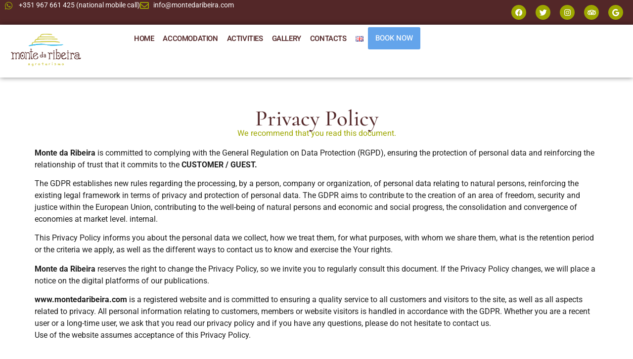

--- FILE ---
content_type: text/html; charset=UTF-8
request_url: https://montedaribeira.com/en/privacy-policy/
body_size: 20557
content:
<!doctype html>
<html lang="en-GB" prefix="og: https://ogp.me/ns#">
<head>
	<meta charset="UTF-8">
	<meta name="viewport" content="width=device-width, initial-scale=1">
	<link rel="profile" href="https://gmpg.org/xfn/11">
	<link rel="alternate" href="https://montedaribeira.com/fr/politique-confidentialite/" hreflang="fr" />
<link rel="alternate" href="https://montedaribeira.com/en/privacy-policy/" hreflang="en" />
<link rel="alternate" href="https://montedaribeira.com/es/politica-privacidad/" hreflang="es" />

<!-- Search Engine Optimization by Rank Math - https://rankmath.com/ -->
<title>Privacy Policy - Site de testes</title>
<meta name="description" content="Monte da Ribeira is committed to complying with the General Regulation on Data Protection (RGPD), ensuring the protection of personal data and reinforcing the"/>
<meta name="robots" content="follow, index, max-snippet:-1, max-video-preview:-1, max-image-preview:large"/>
<link rel="canonical" href="https://montedaribeira.com/en/privacy-policy/" />
<meta property="og:locale" content="en_GB" />
<meta property="og:type" content="article" />
<meta property="og:title" content="Privacy Policy - Site de testes" />
<meta property="og:description" content="Monte da Ribeira is committed to complying with the General Regulation on Data Protection (RGPD), ensuring the protection of personal data and reinforcing the" />
<meta property="og:url" content="https://montedaribeira.com/en/privacy-policy/" />
<meta property="og:site_name" content="Monte da Ribeira" />
<meta property="og:updated_time" content="2023-03-27T16:27:54+00:00" />
<meta property="article:published_time" content="2023-02-27T10:39:24+00:00" />
<meta property="article:modified_time" content="2023-03-27T16:27:54+00:00" />
<meta name="twitter:card" content="summary_large_image" />
<meta name="twitter:title" content="Privacy Policy - Site de testes" />
<meta name="twitter:description" content="Monte da Ribeira is committed to complying with the General Regulation on Data Protection (RGPD), ensuring the protection of personal data and reinforcing the" />
<meta name="twitter:label1" content="Time to read" />
<meta name="twitter:data1" content="6 minutes" />
<script type="application/ld+json" class="rank-math-schema">{"@context":"https://schema.org","@graph":[{"@type":"Organization","@id":"https://montedaribeira.com/#organization","name":"Monte da Ribeira","logo":{"@type":"ImageObject","@id":"https://montedaribeira.com/#logo","url":"https://montedaribeira.com/wp-content/uploads/2023/02/monte_da_ribeira_vert_web_fb_azul-e1680683592580.png","contentUrl":"https://montedaribeira.com/wp-content/uploads/2023/02/monte_da_ribeira_vert_web_fb_azul-e1680683592580.png","caption":"Monte da Ribeira","inLanguage":"en-GB","width":"100","height":"100"}},{"@type":"WebSite","@id":"https://montedaribeira.com/#website","url":"https://montedaribeira.com","name":"Monte da Ribeira","publisher":{"@id":"https://montedaribeira.com/#organization"},"inLanguage":"en-GB"},{"@type":"WebPage","@id":"https://montedaribeira.com/en/privacy-policy/#webpage","url":"https://montedaribeira.com/en/privacy-policy/","name":"Privacy Policy - Site de testes","datePublished":"2023-02-27T10:39:24+00:00","dateModified":"2023-03-27T16:27:54+00:00","isPartOf":{"@id":"https://montedaribeira.com/#website"},"inLanguage":"en-GB"},{"@type":"Person","@id":"https://montedaribeira.com/en/author/comercial/","name":"Comercial Yesnumber","url":"https://montedaribeira.com/en/author/comercial/","image":{"@type":"ImageObject","@id":"https://secure.gravatar.com/avatar/80e08f723fef5afb5289723c40798b2d7c8a4b87a9c91a1b6f4f18bd98b4141b?s=96&amp;d=mm&amp;r=g","url":"https://secure.gravatar.com/avatar/80e08f723fef5afb5289723c40798b2d7c8a4b87a9c91a1b6f4f18bd98b4141b?s=96&amp;d=mm&amp;r=g","caption":"Comercial Yesnumber","inLanguage":"en-GB"},"worksFor":{"@id":"https://montedaribeira.com/#organization"}},{"@type":"Article","headline":"Privacy Policy - Site de testes","datePublished":"2023-02-27T10:39:24+00:00","dateModified":"2023-03-27T16:27:54+00:00","author":{"@id":"https://montedaribeira.com/en/author/comercial/","name":"Comercial Yesnumber"},"publisher":{"@id":"https://montedaribeira.com/#organization"},"description":"Monte da Ribeira is committed to complying with the General Regulation on Data Protection (RGPD), ensuring the protection of personal data and reinforcing the","name":"Privacy Policy - Site de testes","@id":"https://montedaribeira.com/en/privacy-policy/#richSnippet","isPartOf":{"@id":"https://montedaribeira.com/en/privacy-policy/#webpage"},"inLanguage":"en-GB","mainEntityOfPage":{"@id":"https://montedaribeira.com/en/privacy-policy/#webpage"}}]}</script>
<!-- /Rank Math WordPress SEO plugin -->

<link rel='dns-prefetch' href='//www.googletagmanager.com' />
<link rel="alternate" type="application/rss+xml" title="Site de testes &raquo; Feed" href="https://montedaribeira.com/en/feed/" />
<link rel="alternate" type="application/rss+xml" title="Site de testes &raquo; Comments Feed" href="https://montedaribeira.com/en/comments/feed/" />
<link rel="alternate" title="oEmbed (JSON)" type="application/json+oembed" href="https://montedaribeira.com/wp-json/oembed/1.0/embed?url=https%3A%2F%2Fmontedaribeira.com%2Fen%2Fprivacy-policy%2F&#038;lang=en" />
<link rel="alternate" title="oEmbed (XML)" type="text/xml+oembed" href="https://montedaribeira.com/wp-json/oembed/1.0/embed?url=https%3A%2F%2Fmontedaribeira.com%2Fen%2Fprivacy-policy%2F&#038;format=xml&#038;lang=en" />
		<style>
			.lazyload,
			.lazyloading {
				max-width: 100%;
			}
		</style>
		<style id='wp-img-auto-sizes-contain-inline-css'>
img:is([sizes=auto i],[sizes^="auto," i]){contain-intrinsic-size:3000px 1500px}
/*# sourceURL=wp-img-auto-sizes-contain-inline-css */
</style>
<style id='wp-emoji-styles-inline-css'>

	img.wp-smiley, img.emoji {
		display: inline !important;
		border: none !important;
		box-shadow: none !important;
		height: 1em !important;
		width: 1em !important;
		margin: 0 0.07em !important;
		vertical-align: -0.1em !important;
		background: none !important;
		padding: 0 !important;
	}
/*# sourceURL=wp-emoji-styles-inline-css */
</style>
<style id='global-styles-inline-css'>
:root{--wp--preset--aspect-ratio--square: 1;--wp--preset--aspect-ratio--4-3: 4/3;--wp--preset--aspect-ratio--3-4: 3/4;--wp--preset--aspect-ratio--3-2: 3/2;--wp--preset--aspect-ratio--2-3: 2/3;--wp--preset--aspect-ratio--16-9: 16/9;--wp--preset--aspect-ratio--9-16: 9/16;--wp--preset--color--black: #000000;--wp--preset--color--cyan-bluish-gray: #abb8c3;--wp--preset--color--white: #ffffff;--wp--preset--color--pale-pink: #f78da7;--wp--preset--color--vivid-red: #cf2e2e;--wp--preset--color--luminous-vivid-orange: #ff6900;--wp--preset--color--luminous-vivid-amber: #fcb900;--wp--preset--color--light-green-cyan: #7bdcb5;--wp--preset--color--vivid-green-cyan: #00d084;--wp--preset--color--pale-cyan-blue: #8ed1fc;--wp--preset--color--vivid-cyan-blue: #0693e3;--wp--preset--color--vivid-purple: #9b51e0;--wp--preset--gradient--vivid-cyan-blue-to-vivid-purple: linear-gradient(135deg,rgb(6,147,227) 0%,rgb(155,81,224) 100%);--wp--preset--gradient--light-green-cyan-to-vivid-green-cyan: linear-gradient(135deg,rgb(122,220,180) 0%,rgb(0,208,130) 100%);--wp--preset--gradient--luminous-vivid-amber-to-luminous-vivid-orange: linear-gradient(135deg,rgb(252,185,0) 0%,rgb(255,105,0) 100%);--wp--preset--gradient--luminous-vivid-orange-to-vivid-red: linear-gradient(135deg,rgb(255,105,0) 0%,rgb(207,46,46) 100%);--wp--preset--gradient--very-light-gray-to-cyan-bluish-gray: linear-gradient(135deg,rgb(238,238,238) 0%,rgb(169,184,195) 100%);--wp--preset--gradient--cool-to-warm-spectrum: linear-gradient(135deg,rgb(74,234,220) 0%,rgb(151,120,209) 20%,rgb(207,42,186) 40%,rgb(238,44,130) 60%,rgb(251,105,98) 80%,rgb(254,248,76) 100%);--wp--preset--gradient--blush-light-purple: linear-gradient(135deg,rgb(255,206,236) 0%,rgb(152,150,240) 100%);--wp--preset--gradient--blush-bordeaux: linear-gradient(135deg,rgb(254,205,165) 0%,rgb(254,45,45) 50%,rgb(107,0,62) 100%);--wp--preset--gradient--luminous-dusk: linear-gradient(135deg,rgb(255,203,112) 0%,rgb(199,81,192) 50%,rgb(65,88,208) 100%);--wp--preset--gradient--pale-ocean: linear-gradient(135deg,rgb(255,245,203) 0%,rgb(182,227,212) 50%,rgb(51,167,181) 100%);--wp--preset--gradient--electric-grass: linear-gradient(135deg,rgb(202,248,128) 0%,rgb(113,206,126) 100%);--wp--preset--gradient--midnight: linear-gradient(135deg,rgb(2,3,129) 0%,rgb(40,116,252) 100%);--wp--preset--font-size--small: 13px;--wp--preset--font-size--medium: 20px;--wp--preset--font-size--large: 36px;--wp--preset--font-size--x-large: 42px;--wp--preset--spacing--20: 0.44rem;--wp--preset--spacing--30: 0.67rem;--wp--preset--spacing--40: 1rem;--wp--preset--spacing--50: 1.5rem;--wp--preset--spacing--60: 2.25rem;--wp--preset--spacing--70: 3.38rem;--wp--preset--spacing--80: 5.06rem;--wp--preset--shadow--natural: 6px 6px 9px rgba(0, 0, 0, 0.2);--wp--preset--shadow--deep: 12px 12px 50px rgba(0, 0, 0, 0.4);--wp--preset--shadow--sharp: 6px 6px 0px rgba(0, 0, 0, 0.2);--wp--preset--shadow--outlined: 6px 6px 0px -3px rgb(255, 255, 255), 6px 6px rgb(0, 0, 0);--wp--preset--shadow--crisp: 6px 6px 0px rgb(0, 0, 0);}:root { --wp--style--global--content-size: 800px;--wp--style--global--wide-size: 1200px; }:where(body) { margin: 0; }.wp-site-blocks > .alignleft { float: left; margin-right: 2em; }.wp-site-blocks > .alignright { float: right; margin-left: 2em; }.wp-site-blocks > .aligncenter { justify-content: center; margin-left: auto; margin-right: auto; }:where(.wp-site-blocks) > * { margin-block-start: 24px; margin-block-end: 0; }:where(.wp-site-blocks) > :first-child { margin-block-start: 0; }:where(.wp-site-blocks) > :last-child { margin-block-end: 0; }:root { --wp--style--block-gap: 24px; }:root :where(.is-layout-flow) > :first-child{margin-block-start: 0;}:root :where(.is-layout-flow) > :last-child{margin-block-end: 0;}:root :where(.is-layout-flow) > *{margin-block-start: 24px;margin-block-end: 0;}:root :where(.is-layout-constrained) > :first-child{margin-block-start: 0;}:root :where(.is-layout-constrained) > :last-child{margin-block-end: 0;}:root :where(.is-layout-constrained) > *{margin-block-start: 24px;margin-block-end: 0;}:root :where(.is-layout-flex){gap: 24px;}:root :where(.is-layout-grid){gap: 24px;}.is-layout-flow > .alignleft{float: left;margin-inline-start: 0;margin-inline-end: 2em;}.is-layout-flow > .alignright{float: right;margin-inline-start: 2em;margin-inline-end: 0;}.is-layout-flow > .aligncenter{margin-left: auto !important;margin-right: auto !important;}.is-layout-constrained > .alignleft{float: left;margin-inline-start: 0;margin-inline-end: 2em;}.is-layout-constrained > .alignright{float: right;margin-inline-start: 2em;margin-inline-end: 0;}.is-layout-constrained > .aligncenter{margin-left: auto !important;margin-right: auto !important;}.is-layout-constrained > :where(:not(.alignleft):not(.alignright):not(.alignfull)){max-width: var(--wp--style--global--content-size);margin-left: auto !important;margin-right: auto !important;}.is-layout-constrained > .alignwide{max-width: var(--wp--style--global--wide-size);}body .is-layout-flex{display: flex;}.is-layout-flex{flex-wrap: wrap;align-items: center;}.is-layout-flex > :is(*, div){margin: 0;}body .is-layout-grid{display: grid;}.is-layout-grid > :is(*, div){margin: 0;}body{padding-top: 0px;padding-right: 0px;padding-bottom: 0px;padding-left: 0px;}a:where(:not(.wp-element-button)){text-decoration: underline;}:root :where(.wp-element-button, .wp-block-button__link){background-color: #32373c;border-width: 0;color: #fff;font-family: inherit;font-size: inherit;font-style: inherit;font-weight: inherit;letter-spacing: inherit;line-height: inherit;padding-top: calc(0.667em + 2px);padding-right: calc(1.333em + 2px);padding-bottom: calc(0.667em + 2px);padding-left: calc(1.333em + 2px);text-decoration: none;text-transform: inherit;}.has-black-color{color: var(--wp--preset--color--black) !important;}.has-cyan-bluish-gray-color{color: var(--wp--preset--color--cyan-bluish-gray) !important;}.has-white-color{color: var(--wp--preset--color--white) !important;}.has-pale-pink-color{color: var(--wp--preset--color--pale-pink) !important;}.has-vivid-red-color{color: var(--wp--preset--color--vivid-red) !important;}.has-luminous-vivid-orange-color{color: var(--wp--preset--color--luminous-vivid-orange) !important;}.has-luminous-vivid-amber-color{color: var(--wp--preset--color--luminous-vivid-amber) !important;}.has-light-green-cyan-color{color: var(--wp--preset--color--light-green-cyan) !important;}.has-vivid-green-cyan-color{color: var(--wp--preset--color--vivid-green-cyan) !important;}.has-pale-cyan-blue-color{color: var(--wp--preset--color--pale-cyan-blue) !important;}.has-vivid-cyan-blue-color{color: var(--wp--preset--color--vivid-cyan-blue) !important;}.has-vivid-purple-color{color: var(--wp--preset--color--vivid-purple) !important;}.has-black-background-color{background-color: var(--wp--preset--color--black) !important;}.has-cyan-bluish-gray-background-color{background-color: var(--wp--preset--color--cyan-bluish-gray) !important;}.has-white-background-color{background-color: var(--wp--preset--color--white) !important;}.has-pale-pink-background-color{background-color: var(--wp--preset--color--pale-pink) !important;}.has-vivid-red-background-color{background-color: var(--wp--preset--color--vivid-red) !important;}.has-luminous-vivid-orange-background-color{background-color: var(--wp--preset--color--luminous-vivid-orange) !important;}.has-luminous-vivid-amber-background-color{background-color: var(--wp--preset--color--luminous-vivid-amber) !important;}.has-light-green-cyan-background-color{background-color: var(--wp--preset--color--light-green-cyan) !important;}.has-vivid-green-cyan-background-color{background-color: var(--wp--preset--color--vivid-green-cyan) !important;}.has-pale-cyan-blue-background-color{background-color: var(--wp--preset--color--pale-cyan-blue) !important;}.has-vivid-cyan-blue-background-color{background-color: var(--wp--preset--color--vivid-cyan-blue) !important;}.has-vivid-purple-background-color{background-color: var(--wp--preset--color--vivid-purple) !important;}.has-black-border-color{border-color: var(--wp--preset--color--black) !important;}.has-cyan-bluish-gray-border-color{border-color: var(--wp--preset--color--cyan-bluish-gray) !important;}.has-white-border-color{border-color: var(--wp--preset--color--white) !important;}.has-pale-pink-border-color{border-color: var(--wp--preset--color--pale-pink) !important;}.has-vivid-red-border-color{border-color: var(--wp--preset--color--vivid-red) !important;}.has-luminous-vivid-orange-border-color{border-color: var(--wp--preset--color--luminous-vivid-orange) !important;}.has-luminous-vivid-amber-border-color{border-color: var(--wp--preset--color--luminous-vivid-amber) !important;}.has-light-green-cyan-border-color{border-color: var(--wp--preset--color--light-green-cyan) !important;}.has-vivid-green-cyan-border-color{border-color: var(--wp--preset--color--vivid-green-cyan) !important;}.has-pale-cyan-blue-border-color{border-color: var(--wp--preset--color--pale-cyan-blue) !important;}.has-vivid-cyan-blue-border-color{border-color: var(--wp--preset--color--vivid-cyan-blue) !important;}.has-vivid-purple-border-color{border-color: var(--wp--preset--color--vivid-purple) !important;}.has-vivid-cyan-blue-to-vivid-purple-gradient-background{background: var(--wp--preset--gradient--vivid-cyan-blue-to-vivid-purple) !important;}.has-light-green-cyan-to-vivid-green-cyan-gradient-background{background: var(--wp--preset--gradient--light-green-cyan-to-vivid-green-cyan) !important;}.has-luminous-vivid-amber-to-luminous-vivid-orange-gradient-background{background: var(--wp--preset--gradient--luminous-vivid-amber-to-luminous-vivid-orange) !important;}.has-luminous-vivid-orange-to-vivid-red-gradient-background{background: var(--wp--preset--gradient--luminous-vivid-orange-to-vivid-red) !important;}.has-very-light-gray-to-cyan-bluish-gray-gradient-background{background: var(--wp--preset--gradient--very-light-gray-to-cyan-bluish-gray) !important;}.has-cool-to-warm-spectrum-gradient-background{background: var(--wp--preset--gradient--cool-to-warm-spectrum) !important;}.has-blush-light-purple-gradient-background{background: var(--wp--preset--gradient--blush-light-purple) !important;}.has-blush-bordeaux-gradient-background{background: var(--wp--preset--gradient--blush-bordeaux) !important;}.has-luminous-dusk-gradient-background{background: var(--wp--preset--gradient--luminous-dusk) !important;}.has-pale-ocean-gradient-background{background: var(--wp--preset--gradient--pale-ocean) !important;}.has-electric-grass-gradient-background{background: var(--wp--preset--gradient--electric-grass) !important;}.has-midnight-gradient-background{background: var(--wp--preset--gradient--midnight) !important;}.has-small-font-size{font-size: var(--wp--preset--font-size--small) !important;}.has-medium-font-size{font-size: var(--wp--preset--font-size--medium) !important;}.has-large-font-size{font-size: var(--wp--preset--font-size--large) !important;}.has-x-large-font-size{font-size: var(--wp--preset--font-size--x-large) !important;}
:root :where(.wp-block-pullquote){font-size: 1.5em;line-height: 1.6;}
/*# sourceURL=global-styles-inline-css */
</style>
<link rel='stylesheet' id='sbttb-fonts-css' href='https://montedaribeira.com/wp-content/plugins/smooth-back-to-top-button/assets/css/sbttb-fonts.css?ver=1.2' media='all' />
<link rel='stylesheet' id='sbttb-style-css' href='https://montedaribeira.com/wp-content/plugins/smooth-back-to-top-button/assets/css/smooth-back-to-top-button.css?ver=1.2' media='all' />
<link rel='stylesheet' id='hello-elementor-css' href='https://montedaribeira.com/wp-content/themes/hello-elementor/assets/css/reset.css?ver=3.4.5' media='all' />
<link rel='stylesheet' id='hello-elementor-theme-style-css' href='https://montedaribeira.com/wp-content/themes/hello-elementor/assets/css/theme.css?ver=3.4.5' media='all' />
<link rel='stylesheet' id='hello-elementor-header-footer-css' href='https://montedaribeira.com/wp-content/themes/hello-elementor/assets/css/header-footer.css?ver=3.4.5' media='all' />
<link rel='stylesheet' id='elementor-frontend-css' href='https://montedaribeira.com/wp-content/uploads/elementor/css/custom-frontend.min.css?ver=1768490655' media='all' />
<link rel='stylesheet' id='elementor-post-8-css' href='https://montedaribeira.com/wp-content/uploads/elementor/css/post-8.css?ver=1768490655' media='all' />
<link rel='stylesheet' id='elementor-icons-css' href='https://montedaribeira.com/wp-content/plugins/elementor/assets/lib/eicons/css/elementor-icons.min.css?ver=5.45.0' media='all' />
<link rel='stylesheet' id='elementor-pro-css' href='https://montedaribeira.com/wp-content/uploads/elementor/css/custom-pro-frontend.min.css?ver=1768490655' media='all' />
<link rel='stylesheet' id='widget-heading-css' href='https://montedaribeira.com/wp-content/plugins/elementor/assets/css/widget-heading.min.css?ver=3.34.1' media='all' />
<link rel='stylesheet' id='elementor-post-2371-css' href='https://montedaribeira.com/wp-content/uploads/elementor/css/post-2371.css?ver=1768631655' media='all' />
<link rel='stylesheet' id='elementor-post-3494-css' href='https://montedaribeira.com/wp-content/uploads/elementor/css/post-3494.css?ver=1768490656' media='all' />
<link rel='stylesheet' id='elementor-post-3501-css' href='https://montedaribeira.com/wp-content/uploads/elementor/css/post-3501.css?ver=1768490656' media='all' />
<link rel='stylesheet' id='elementor-gf-local-roboto-css' href='https://montedaribeira.com/wp-content/uploads/elementor/google-fonts/css/roboto.css?ver=1742224750' media='all' />
<link rel='stylesheet' id='elementor-gf-local-robotoslab-css' href='https://montedaribeira.com/wp-content/uploads/elementor/google-fonts/css/robotoslab.css?ver=1742224760' media='all' />
<link rel='stylesheet' id='elementor-gf-local-cormorantgaramond-css' href='https://montedaribeira.com/wp-content/uploads/elementor/google-fonts/css/cormorantgaramond.css?ver=1742224768' media='all' />
<link rel='stylesheet' id='elementor-gf-local-heebo-css' href='https://montedaribeira.com/wp-content/uploads/elementor/google-fonts/css/heebo.css?ver=1742224776' media='all' />
<link rel='stylesheet' id='elementor-gf-local-cormorant-css' href='https://montedaribeira.com/wp-content/uploads/elementor/google-fonts/css/cormorant.css?ver=1742224784' media='all' />
<link rel='stylesheet' id='elementor-icons-shared-0-css' href='https://montedaribeira.com/wp-content/plugins/elementor/assets/lib/font-awesome/css/fontawesome.min.css?ver=5.15.3' media='all' />
<link rel='stylesheet' id='elementor-icons-fa-brands-css' href='https://montedaribeira.com/wp-content/plugins/elementor/assets/lib/font-awesome/css/brands.min.css?ver=5.15.3' media='all' />
<link rel='stylesheet' id='elementor-icons-fa-regular-css' href='https://montedaribeira.com/wp-content/plugins/elementor/assets/lib/font-awesome/css/regular.min.css?ver=5.15.3' media='all' />
<link rel='stylesheet' id='elementor-icons-fa-solid-css' href='https://montedaribeira.com/wp-content/plugins/elementor/assets/lib/font-awesome/css/solid.min.css?ver=5.15.3' media='all' />
<script src="https://montedaribeira.com/wp-includes/js/jquery/jquery.min.js?ver=3.7.1" id="jquery-core-js"></script>
<script src="https://montedaribeira.com/wp-includes/js/jquery/jquery-migrate.min.js?ver=3.4.1" id="jquery-migrate-js"></script>

<!-- Google tag (gtag.js) snippet added by Site Kit -->
<!-- Google Analytics snippet added by Site Kit -->
<script src="https://www.googletagmanager.com/gtag/js?id=G-WKZP8BLLRT" id="google_gtagjs-js" async></script>
<script id="google_gtagjs-js-after">
window.dataLayer = window.dataLayer || [];function gtag(){dataLayer.push(arguments);}
gtag("set","linker",{"domains":["montedaribeira.com"]});
gtag("js", new Date());
gtag("set", "developer_id.dZTNiMT", true);
gtag("config", "G-WKZP8BLLRT");
//# sourceURL=google_gtagjs-js-after
</script>
<link rel="https://api.w.org/" href="https://montedaribeira.com/wp-json/" /><link rel="alternate" title="JSON" type="application/json" href="https://montedaribeira.com/wp-json/wp/v2/pages/2371" /><link rel="EditURI" type="application/rsd+xml" title="RSD" href="https://montedaribeira.com/xmlrpc.php?rsd" />
<meta name="generator" content="WordPress 6.9" />
<link rel='shortlink' href='https://montedaribeira.com/?p=2371' />
<meta name="generator" content="Site Kit by Google 1.170.0" />
            <style type="text/css">
                .progress-wrap {
                    bottom: 50px;
                    height: 46px;
                    width: 46px;
                    border-radius: 46px;
                    background-color: #ffffff;
                    box-shadow: inset 0 0 0 2px #cccccc;
                }

                .progress-wrap.btn-left-side {
                    left: 50px;
                }

                .progress-wrap.btn-right-side {
                    right: 50px;
                }

				.progress-wrap.btn-center {
					inset-inline: 0;
					margin-inline: auto;
				}

                .progress-wrap::after {
                    width: 46px;
                    height: 46px;
                    color: #1f2029;
                    font-size: 24px;
                    content: '\e90c';
                    line-height: 46px;
                }

                .progress-wrap:hover::after {
                    color: #1f2029;
                }

                .progress-wrap svg.progress-circle path {
                    stroke: #1f2029;
                    stroke-width: 2px;
                }

                @media only screen and (min-width: 800px) {
margin: 20px;
}

                
                
            </style>

					<script>
			document.documentElement.className = document.documentElement.className.replace('no-js', 'js');
		</script>
				<style>
			.no-js img.lazyload {
				display: none;
			}

			figure.wp-block-image img.lazyloading {
				min-width: 150px;
			}

			.lazyload,
			.lazyloading {
				--smush-placeholder-width: 100px;
				--smush-placeholder-aspect-ratio: 1/1;
				width: var(--smush-image-width, var(--smush-placeholder-width)) !important;
				aspect-ratio: var(--smush-image-aspect-ratio, var(--smush-placeholder-aspect-ratio)) !important;
			}

						.lazyload, .lazyloading {
				opacity: 0;
			}

			.lazyloaded {
				opacity: 1;
				transition: opacity 400ms;
				transition-delay: 0ms;
			}

					</style>
		<meta name="generator" content="Elementor 3.34.1; features: additional_custom_breakpoints; settings: css_print_method-external, google_font-enabled, font_display-swap">
<link rel="preconnect" href="//code.tidio.co">			<style>
				.e-con.e-parent:nth-of-type(n+4):not(.e-lazyloaded):not(.e-no-lazyload),
				.e-con.e-parent:nth-of-type(n+4):not(.e-lazyloaded):not(.e-no-lazyload) * {
					background-image: none !important;
				}
				@media screen and (max-height: 1024px) {
					.e-con.e-parent:nth-of-type(n+3):not(.e-lazyloaded):not(.e-no-lazyload),
					.e-con.e-parent:nth-of-type(n+3):not(.e-lazyloaded):not(.e-no-lazyload) * {
						background-image: none !important;
					}
				}
				@media screen and (max-height: 640px) {
					.e-con.e-parent:nth-of-type(n+2):not(.e-lazyloaded):not(.e-no-lazyload),
					.e-con.e-parent:nth-of-type(n+2):not(.e-lazyloaded):not(.e-no-lazyload) * {
						background-image: none !important;
					}
				}
			</style>
			<link rel="icon" href="https://montedaribeira.com/wp-content/uploads/2023/02/monte_da_ribeira_vert_web_fb_azul-150x150.png" sizes="32x32" />
<link rel="icon" href="https://montedaribeira.com/wp-content/uploads/2023/02/monte_da_ribeira_vert_web_fb_azul-300x300.png" sizes="192x192" />
<link rel="apple-touch-icon" href="https://montedaribeira.com/wp-content/uploads/2023/02/monte_da_ribeira_vert_web_fb_azul-300x300.png" />
<meta name="msapplication-TileImage" content="https://montedaribeira.com/wp-content/uploads/2023/02/monte_da_ribeira_vert_web_fb_azul-300x300.png" />
		<style id="wp-custom-css">
			/* Change the Background Colour on Scroll */
.elementor-sticky--effects {
 background: #ffffff!important;
	transition: background 0.5s ease-in-out;
}

/* The scroll-logo is currently off.*/
.scroll-logo {
 display: none;
}

/* Shut this logo off and activate the other logo after scroll*/
.elementor-sticky--effects .scroll-logo {
 display: inline-block;
	transition: display 0.5s ease-in-out, max-width 0.5s ease-in-out;
}

.elementor-sticky--effects .original-logo {
 display: none;
	transition: display 0.5s ease-in-out;
}


.progress-wrap.btn-right-side {
    right: 14px;
    bottom: 20px;
}

div.wpforms-container-full .wpforms-form input[type=submit], div.wpforms-container-full .wpforms-form button[type=submit], div.wpforms-container-full .wpforms-form .wpforms-page-button {
	background-color: #9da700;
    border: 1px solid #9da700;
    cursor: pointer;
}

div.wpforms-container-full .wpforms-form input[type=submit], div.wpforms-container-full .wpforms-form button[type=submit], div.wpforms-container-full .wpforms-form .wpforms-page-button {
	background-color: #63a4eb !important; 
    border: 1px solid #63a4eb;
    color: #fff;
    font-size: 1em;
    padding: 10px 30px;
    border-radius: 5px;
    font-weight: 600;
    text-transform: capitalize !important;
}

		</style>
		</head>
<body class="wp-singular page-template page-template-elementor_header_footer page page-id-2371 wp-embed-responsive wp-theme-hello-elementor hello-elementor-default elementor-default elementor-template-full-width elementor-kit-8 elementor-page elementor-page-2371">


<a class="skip-link screen-reader-text" href="#content">Skip to content</a>

		<div data-elementor-type="header" data-elementor-id="3494" class="elementor elementor-3494 elementor-location-header">
					<div class="elementor-section-wrap">
						<div class="elementor-element elementor-element-2bb65cb elementor-hidden-tablet elementor-hidden-mobile e-flex e-con-boxed e-con e-parent" data-id="2bb65cb" data-element_type="container" data-settings="{&quot;background_background&quot;:&quot;classic&quot;}">
					<div class="e-con-inner">
		<div class="elementor-element elementor-element-3194242 e-con-full e-flex e-con e-parent" data-id="3194242" data-element_type="container">
				<div class="elementor-element elementor-element-0ebb829 elementor-icon-list--layout-inline elementor-align-start elementor-list-item-link-full_width elementor-widget elementor-widget-icon-list" data-id="0ebb829" data-element_type="widget" data-widget_type="icon-list.default">
				<div class="elementor-widget-container">
							<ul class="elementor-icon-list-items elementor-inline-items">
							<li class="elementor-icon-list-item elementor-inline-item">
											<a href="https://api.whatsapp.com/send?phone=+351967661425">

												<span class="elementor-icon-list-icon">
							<i aria-hidden="true" class="fab fa-whatsapp"></i>						</span>
										<span class="elementor-icon-list-text">+351 967 661 425 (national mobile call)</span>
											</a>
									</li>
								<li class="elementor-icon-list-item elementor-inline-item">
											<a href="mailto:info@montedaribeira.com">

												<span class="elementor-icon-list-icon">
							<i aria-hidden="true" class="far fa-envelope"></i>						</span>
										<span class="elementor-icon-list-text">info@montedaribeira.com</span>
											</a>
									</li>
						</ul>
						</div>
				</div>
				</div>
		<div class="elementor-element elementor-element-32d950b e-flex e-con-boxed e-con e-parent" data-id="32d950b" data-element_type="container">
					<div class="e-con-inner">
				<div class="elementor-element elementor-element-38c4216 elementor-shape-circle e-grid-align-right elementor-grid-0 elementor-widget elementor-widget-social-icons" data-id="38c4216" data-element_type="widget" data-widget_type="social-icons.default">
				<div class="elementor-widget-container">
							<div class="elementor-social-icons-wrapper elementor-grid" role="list">
							<span class="elementor-grid-item" role="listitem">
					<a class="elementor-icon elementor-social-icon elementor-social-icon-facebook elementor-repeater-item-7918245" href="https://www.facebook.com/montedaribeira.agroturismo" target="_blank">
						<span class="elementor-screen-only">Facebook</span>
						<i aria-hidden="true" class="fab fa-facebook"></i>					</a>
				</span>
							<span class="elementor-grid-item" role="listitem">
					<a class="elementor-icon elementor-social-icon elementor-social-icon-twitter elementor-repeater-item-7f657c7" href="https://twitter.com/MontedaRibeira" target="_blank">
						<span class="elementor-screen-only">Twitter</span>
						<i aria-hidden="true" class="fab fa-twitter"></i>					</a>
				</span>
							<span class="elementor-grid-item" role="listitem">
					<a class="elementor-icon elementor-social-icon elementor-social-icon-instagram elementor-repeater-item-e7e9f7b" target="_blank">
						<span class="elementor-screen-only">Instagram</span>
						<i aria-hidden="true" class="fab fa-instagram"></i>					</a>
				</span>
							<span class="elementor-grid-item" role="listitem">
					<a class="elementor-icon elementor-social-icon elementor-social-icon-tripadvisor elementor-repeater-item-7dc4d24" href="https://www.tripadvisor.com/Hotel_Review-g8111340-d8864761-Reviews-Monte_da_Ribeira-Estoi_Faro_District_Algarve.html" target="_blank">
						<span class="elementor-screen-only">Tripadvisor</span>
						<i aria-hidden="true" class="fab fa-tripadvisor"></i>					</a>
				</span>
							<span class="elementor-grid-item" role="listitem">
					<a class="elementor-icon elementor-social-icon elementor-social-icon-google elementor-repeater-item-ed188b1" href="https://www.google.com/travel/hotels/s/X4u4NFxv4tbXgLUU8" target="_blank">
						<span class="elementor-screen-only">Google</span>
						<i aria-hidden="true" class="fab fa-google"></i>					</a>
				</span>
					</div>
						</div>
				</div>
					</div>
				</div>
					</div>
				</div>
		<div class="elementor-element elementor-element-078e4b6 animated-slow e-flex e-con-boxed elementor-invisible e-con e-parent" data-id="078e4b6" data-element_type="container" data-settings="{&quot;background_background&quot;:&quot;classic&quot;,&quot;sticky&quot;:&quot;top&quot;,&quot;sticky_effects_offset&quot;:169,&quot;motion_fx_motion_fx_scrolling&quot;:&quot;yes&quot;,&quot;animation&quot;:&quot;fadeIn&quot;,&quot;motion_fx_devices&quot;:[&quot;desktop&quot;,&quot;laptop&quot;,&quot;tablet&quot;,&quot;mobile&quot;],&quot;sticky_on&quot;:[&quot;desktop&quot;,&quot;laptop&quot;,&quot;tablet&quot;,&quot;mobile&quot;],&quot;sticky_offset&quot;:0}">
					<div class="e-con-inner">
		<div class="elementor-element elementor-element-90e11b6 e-con-full e-flex e-con e-parent" data-id="90e11b6" data-element_type="container">
				<div class="elementor-element elementor-element-2153976 elementor-widget-tablet__width-inherit original-logo elementor-widget elementor-widget-image" data-id="2153976" data-element_type="widget" data-widget_type="image.default">
				<div class="elementor-widget-container">
																<a href="/home">
							<img fetchpriority="high" width="410" height="197" src="https://montedaribeira.com/wp-content/uploads/2023/03/logo_monte_da_ribeira-transparent-e1677840408711.png" class="attachment-large size-large wp-image-3007" alt="" srcset="https://montedaribeira.com/wp-content/uploads/2023/03/logo_monte_da_ribeira-transparent-e1677840408711.png 410w, https://montedaribeira.com/wp-content/uploads/2023/03/logo_monte_da_ribeira-transparent-e1677840408711-300x144.png 300w" sizes="(max-width: 410px) 100vw, 410px" />								</a>
															</div>
				</div>
				<div class="elementor-element elementor-element-4f32c7f elementor-widget-tablet__width-inherit scroll-logo elementor-widget elementor-widget-image" data-id="4f32c7f" data-element_type="widget" data-widget_type="image.default">
				<div class="elementor-widget-container">
																<a href="/home">
							<img fetchpriority="high" width="410" height="197" src="https://montedaribeira.com/wp-content/uploads/2023/03/logo_monte_da_ribeira-transparent-e1677840408711.png" class="attachment-large size-large wp-image-3007" alt="" srcset="https://montedaribeira.com/wp-content/uploads/2023/03/logo_monte_da_ribeira-transparent-e1677840408711.png 410w, https://montedaribeira.com/wp-content/uploads/2023/03/logo_monte_da_ribeira-transparent-e1677840408711-300x144.png 300w" sizes="(max-width: 410px) 100vw, 410px" />								</a>
															</div>
				</div>
				</div>
		<div class="elementor-element elementor-element-65bfcc1 e-con-full e-flex e-con e-parent" data-id="65bfcc1" data-element_type="container">
				<div class="elementor-element elementor-element-5b5d72e elementor-nav-menu--stretch elementor-nav-menu__text-align-center elementor-widget-mobile__width-auto original-logo elementor-nav-menu--dropdown-tablet elementor-nav-menu--toggle elementor-nav-menu--burger elementor-widget elementor-widget-nav-menu" data-id="5b5d72e" data-element_type="widget" data-settings="{&quot;full_width&quot;:&quot;stretch&quot;,&quot;layout&quot;:&quot;horizontal&quot;,&quot;submenu_icon&quot;:{&quot;value&quot;:&quot;&lt;i class=\&quot;fas fa-caret-down\&quot;&gt;&lt;\/i&gt;&quot;,&quot;library&quot;:&quot;fa-solid&quot;},&quot;toggle&quot;:&quot;burger&quot;}" data-widget_type="nav-menu.default">
				<div class="elementor-widget-container">
								<nav class="elementor-nav-menu--main elementor-nav-menu__container elementor-nav-menu--layout-horizontal e--pointer-none">
				<ul id="menu-1-5b5d72e" class="elementor-nav-menu"><li class="menu-item menu-item-type-post_type menu-item-object-page menu-item-4550"><a href="https://montedaribeira.com/" class="elementor-item">HOME</a></li>
<li class="menu-item menu-item-type-post_type menu-item-object-page menu-item-3465"><a href="https://montedaribeira.com/en/accommodation/" class="elementor-item">ACCOMODATION</a></li>
<li class="menu-item menu-item-type-post_type menu-item-object-page menu-item-3466"><a href="https://montedaribeira.com/en/activities/" class="elementor-item">ACTIVITIES</a></li>
<li class="menu-item menu-item-type-post_type menu-item-object-page menu-item-3468"><a href="https://montedaribeira.com/en/gallery/" class="elementor-item">GALLERY</a></li>
<li class="menu-item menu-item-type-post_type menu-item-object-page menu-item-3467"><a href="https://montedaribeira.com/en/contacts/" class="elementor-item">CONTACTS</a></li>
<li class="pll-parent-menu-item menu-item menu-item-type-custom menu-item-object-custom menu-item-has-children menu-item-2688"><a href="#pll_switcher" class="elementor-item elementor-item-anchor"><img src="[data-uri]" alt="English" width="16" height="11" style="width: 16px; height: 11px;" /></a>
<ul class="sub-menu elementor-nav-menu--dropdown">
	<li class="lang-item lang-item-48 lang-item-pt no-translation lang-item-first menu-item menu-item-type-custom menu-item-object-custom menu-item-2688-pt"><a href="https://montedaribeira.com/" hreflang="pt-PT" lang="pt-PT" class="elementor-sub-item"><img src="[data-uri]" alt="Português" width="16" height="11" style="width: 16px; height: 11px;" /></a></li>
	<li class="lang-item lang-item-51 lang-item-fr menu-item menu-item-type-custom menu-item-object-custom menu-item-2688-fr"><a href="https://montedaribeira.com/fr/politique-confidentialite/" hreflang="fr-FR" lang="fr-FR" class="elementor-sub-item"><img loading="lazy" src="[data-uri]" alt="Français" width="16" height="11" style="width: 16px; height: 11px;" /></a></li>
	<li class="lang-item lang-item-59 lang-item-es menu-item menu-item-type-custom menu-item-object-custom menu-item-2688-es"><a href="https://montedaribeira.com/es/politica-privacidad/" hreflang="es-ES" lang="es-ES" class="elementor-sub-item"><img loading="lazy" src="[data-uri]" alt="Español" width="16" height="11" style="width: 16px; height: 11px;" /></a></li>
</ul>
</li>
</ul>			</nav>
					<div class="elementor-menu-toggle" role="button" tabindex="0" aria-label="Menu Toggle" aria-expanded="false">
			<i aria-hidden="true" role="presentation" class="elementor-menu-toggle__icon--open eicon-menu-bar"></i><i aria-hidden="true" role="presentation" class="elementor-menu-toggle__icon--close eicon-close"></i>			<span class="elementor-screen-only">Menu</span>
		</div>
					<nav class="elementor-nav-menu--dropdown elementor-nav-menu__container" aria-hidden="true">
				<ul id="menu-2-5b5d72e" class="elementor-nav-menu"><li class="menu-item menu-item-type-post_type menu-item-object-page menu-item-4550"><a href="https://montedaribeira.com/" class="elementor-item" tabindex="-1">HOME</a></li>
<li class="menu-item menu-item-type-post_type menu-item-object-page menu-item-3465"><a href="https://montedaribeira.com/en/accommodation/" class="elementor-item" tabindex="-1">ACCOMODATION</a></li>
<li class="menu-item menu-item-type-post_type menu-item-object-page menu-item-3466"><a href="https://montedaribeira.com/en/activities/" class="elementor-item" tabindex="-1">ACTIVITIES</a></li>
<li class="menu-item menu-item-type-post_type menu-item-object-page menu-item-3468"><a href="https://montedaribeira.com/en/gallery/" class="elementor-item" tabindex="-1">GALLERY</a></li>
<li class="menu-item menu-item-type-post_type menu-item-object-page menu-item-3467"><a href="https://montedaribeira.com/en/contacts/" class="elementor-item" tabindex="-1">CONTACTS</a></li>
<li class="pll-parent-menu-item menu-item menu-item-type-custom menu-item-object-custom menu-item-has-children menu-item-2688"><a href="#pll_switcher" class="elementor-item elementor-item-anchor" tabindex="-1"><img src="[data-uri]" alt="English" width="16" height="11" style="width: 16px; height: 11px;" /></a>
<ul class="sub-menu elementor-nav-menu--dropdown">
	<li class="lang-item lang-item-48 lang-item-pt no-translation lang-item-first menu-item menu-item-type-custom menu-item-object-custom menu-item-2688-pt"><a href="https://montedaribeira.com/" hreflang="pt-PT" lang="pt-PT" class="elementor-sub-item" tabindex="-1"><img src="[data-uri]" alt="Português" width="16" height="11" style="width: 16px; height: 11px;" /></a></li>
	<li class="lang-item lang-item-51 lang-item-fr menu-item menu-item-type-custom menu-item-object-custom menu-item-2688-fr"><a href="https://montedaribeira.com/fr/politique-confidentialite/" hreflang="fr-FR" lang="fr-FR" class="elementor-sub-item" tabindex="-1"><img loading="lazy" src="[data-uri]" alt="Français" width="16" height="11" style="width: 16px; height: 11px;" /></a></li>
	<li class="lang-item lang-item-59 lang-item-es menu-item menu-item-type-custom menu-item-object-custom menu-item-2688-es"><a href="https://montedaribeira.com/es/politica-privacidad/" hreflang="es-ES" lang="es-ES" class="elementor-sub-item" tabindex="-1"><img loading="lazy" src="[data-uri]" alt="Español" width="16" height="11" style="width: 16px; height: 11px;" /></a></li>
</ul>
</li>
</ul>			</nav>
						</div>
				</div>
				<div class="elementor-element elementor-element-53f5ecd elementor-nav-menu--stretch elementor-nav-menu__text-align-center elementor-widget-mobile__width-auto scroll-logo elementor-nav-menu--dropdown-tablet elementor-nav-menu--toggle elementor-nav-menu--burger elementor-widget elementor-widget-nav-menu" data-id="53f5ecd" data-element_type="widget" data-settings="{&quot;full_width&quot;:&quot;stretch&quot;,&quot;layout&quot;:&quot;horizontal&quot;,&quot;submenu_icon&quot;:{&quot;value&quot;:&quot;&lt;i class=\&quot;fas fa-caret-down\&quot;&gt;&lt;\/i&gt;&quot;,&quot;library&quot;:&quot;fa-solid&quot;},&quot;toggle&quot;:&quot;burger&quot;}" data-widget_type="nav-menu.default">
				<div class="elementor-widget-container">
								<nav class="elementor-nav-menu--main elementor-nav-menu__container elementor-nav-menu--layout-horizontal e--pointer-none">
				<ul id="menu-1-53f5ecd" class="elementor-nav-menu"><li class="menu-item menu-item-type-post_type menu-item-object-page menu-item-4550"><a href="https://montedaribeira.com/" class="elementor-item">HOME</a></li>
<li class="menu-item menu-item-type-post_type menu-item-object-page menu-item-3465"><a href="https://montedaribeira.com/en/accommodation/" class="elementor-item">ACCOMODATION</a></li>
<li class="menu-item menu-item-type-post_type menu-item-object-page menu-item-3466"><a href="https://montedaribeira.com/en/activities/" class="elementor-item">ACTIVITIES</a></li>
<li class="menu-item menu-item-type-post_type menu-item-object-page menu-item-3468"><a href="https://montedaribeira.com/en/gallery/" class="elementor-item">GALLERY</a></li>
<li class="menu-item menu-item-type-post_type menu-item-object-page menu-item-3467"><a href="https://montedaribeira.com/en/contacts/" class="elementor-item">CONTACTS</a></li>
<li class="pll-parent-menu-item menu-item menu-item-type-custom menu-item-object-custom menu-item-has-children menu-item-2688"><a href="#pll_switcher" class="elementor-item elementor-item-anchor"><img src="[data-uri]" alt="English" width="16" height="11" style="width: 16px; height: 11px;" /></a>
<ul class="sub-menu elementor-nav-menu--dropdown">
	<li class="lang-item lang-item-48 lang-item-pt no-translation lang-item-first menu-item menu-item-type-custom menu-item-object-custom menu-item-2688-pt"><a href="https://montedaribeira.com/" hreflang="pt-PT" lang="pt-PT" class="elementor-sub-item"><img src="[data-uri]" alt="Português" width="16" height="11" style="width: 16px; height: 11px;" /></a></li>
	<li class="lang-item lang-item-51 lang-item-fr menu-item menu-item-type-custom menu-item-object-custom menu-item-2688-fr"><a href="https://montedaribeira.com/fr/politique-confidentialite/" hreflang="fr-FR" lang="fr-FR" class="elementor-sub-item"><img loading="lazy" src="[data-uri]" alt="Français" width="16" height="11" style="width: 16px; height: 11px;" /></a></li>
	<li class="lang-item lang-item-59 lang-item-es menu-item menu-item-type-custom menu-item-object-custom menu-item-2688-es"><a href="https://montedaribeira.com/es/politica-privacidad/" hreflang="es-ES" lang="es-ES" class="elementor-sub-item"><img loading="lazy" src="[data-uri]" alt="Español" width="16" height="11" style="width: 16px; height: 11px;" /></a></li>
</ul>
</li>
</ul>			</nav>
					<div class="elementor-menu-toggle" role="button" tabindex="0" aria-label="Menu Toggle" aria-expanded="false">
			<i aria-hidden="true" role="presentation" class="elementor-menu-toggle__icon--open eicon-menu-bar"></i><i aria-hidden="true" role="presentation" class="elementor-menu-toggle__icon--close eicon-close"></i>			<span class="elementor-screen-only">Menu</span>
		</div>
					<nav class="elementor-nav-menu--dropdown elementor-nav-menu__container" aria-hidden="true">
				<ul id="menu-2-53f5ecd" class="elementor-nav-menu"><li class="menu-item menu-item-type-post_type menu-item-object-page menu-item-4550"><a href="https://montedaribeira.com/" class="elementor-item" tabindex="-1">HOME</a></li>
<li class="menu-item menu-item-type-post_type menu-item-object-page menu-item-3465"><a href="https://montedaribeira.com/en/accommodation/" class="elementor-item" tabindex="-1">ACCOMODATION</a></li>
<li class="menu-item menu-item-type-post_type menu-item-object-page menu-item-3466"><a href="https://montedaribeira.com/en/activities/" class="elementor-item" tabindex="-1">ACTIVITIES</a></li>
<li class="menu-item menu-item-type-post_type menu-item-object-page menu-item-3468"><a href="https://montedaribeira.com/en/gallery/" class="elementor-item" tabindex="-1">GALLERY</a></li>
<li class="menu-item menu-item-type-post_type menu-item-object-page menu-item-3467"><a href="https://montedaribeira.com/en/contacts/" class="elementor-item" tabindex="-1">CONTACTS</a></li>
<li class="pll-parent-menu-item menu-item menu-item-type-custom menu-item-object-custom menu-item-has-children menu-item-2688"><a href="#pll_switcher" class="elementor-item elementor-item-anchor" tabindex="-1"><img src="[data-uri]" alt="English" width="16" height="11" style="width: 16px; height: 11px;" /></a>
<ul class="sub-menu elementor-nav-menu--dropdown">
	<li class="lang-item lang-item-48 lang-item-pt no-translation lang-item-first menu-item menu-item-type-custom menu-item-object-custom menu-item-2688-pt"><a href="https://montedaribeira.com/" hreflang="pt-PT" lang="pt-PT" class="elementor-sub-item" tabindex="-1"><img src="[data-uri]" alt="Português" width="16" height="11" style="width: 16px; height: 11px;" /></a></li>
	<li class="lang-item lang-item-51 lang-item-fr menu-item menu-item-type-custom menu-item-object-custom menu-item-2688-fr"><a href="https://montedaribeira.com/fr/politique-confidentialite/" hreflang="fr-FR" lang="fr-FR" class="elementor-sub-item" tabindex="-1"><img loading="lazy" src="[data-uri]" alt="Français" width="16" height="11" style="width: 16px; height: 11px;" /></a></li>
	<li class="lang-item lang-item-59 lang-item-es menu-item menu-item-type-custom menu-item-object-custom menu-item-2688-es"><a href="https://montedaribeira.com/es/politica-privacidad/" hreflang="es-ES" lang="es-ES" class="elementor-sub-item" tabindex="-1"><img loading="lazy" src="[data-uri]" alt="Español" width="16" height="11" style="width: 16px; height: 11px;" /></a></li>
</ul>
</li>
</ul>			</nav>
						</div>
				</div>
				<div class="elementor-element elementor-element-51f118b elementor-align-right elementor-widget__width-auto original-logo elementor-widget elementor-widget-button" data-id="51f118b" data-element_type="widget" data-widget_type="button.default">
				<div class="elementor-widget-container">
									<div class="elementor-button-wrapper">
					<a class="elementor-button elementor-button-link elementor-size-sm" href="https://be.heytravel.net/87163218-ad78-478d-abcf-9ced28a49c1d?checkIn=today&#038;days=1">
						<span class="elementor-button-content-wrapper">
									<span class="elementor-button-text">BOOK NOW</span>
					</span>
					</a>
				</div>
								</div>
				</div>
				<div class="elementor-element elementor-element-2412464 elementor-align-right elementor-widget__width-auto scroll-logo elementor-widget elementor-widget-button" data-id="2412464" data-element_type="widget" data-widget_type="button.default">
				<div class="elementor-widget-container">
									<div class="elementor-button-wrapper">
					<a class="elementor-button elementor-button-link elementor-size-sm" href="https://be.heytravel.net/87163218-ad78-478d-abcf-9ced28a49c1d?checkIn=today&#038;days=1">
						<span class="elementor-button-content-wrapper">
									<span class="elementor-button-text">BOOK NOW</span>
					</span>
					</a>
				</div>
								</div>
				</div>
				</div>
					</div>
				</div>
							</div>
				</div>
				<div data-elementor-type="wp-page" data-elementor-id="2371" class="elementor elementor-2371">
				<div class="elementor-element elementor-element-d5e875c e-flex e-con-boxed e-con e-parent" data-id="d5e875c" data-element_type="container">
					<div class="e-con-inner">
				<div class="elementor-element elementor-element-2500cc8 elementor-widget elementor-widget-heading" data-id="2500cc8" data-element_type="widget" data-widget_type="heading.default">
				<div class="elementor-widget-container">
					<h1 class="elementor-heading-title elementor-size-default">Privacy Policy</h1>				</div>
				</div>
				<div class="elementor-element elementor-element-8f9b40c elementor-widget elementor-widget-heading" data-id="8f9b40c" data-element_type="widget" data-widget_type="heading.default">
				<div class="elementor-widget-container">
					<h2 class="elementor-heading-title elementor-size-default">We recommend that you read this document.</h2>				</div>
				</div>
				<div class="elementor-element elementor-element-5c9d862 elementor-widget elementor-widget-text-editor" data-id="5c9d862" data-element_type="widget" data-widget_type="text-editor.default">
				<div class="elementor-widget-container">
									<p><strong>Monte da Ribeira</strong> is committed to complying with the General Regulation on Data Protection (RGPD), ensuring the protection of personal data and reinforcing the relationship of trust that it commits to the <strong>CUSTOMER / GUEST.</strong></p><p>The GDPR establishes new rules regarding the processing, by a person, company or organization, of personal data relating to natural persons, reinforcing the existing legal framework in terms of privacy and protection of personal data. The GDPR aims to contribute to the creation of an area of freedom, security and justice within the European Union, contributing to the well-being of natural persons and economic and social progress, the consolidation and convergence of economies at market level. internal.</p><p>This Privacy Policy informs you about the personal data we collect, how we treat them, for what purposes, with whom we share them, what is the retention period or the criteria we apply, as well as the different ways to contact us to know and exercise the Your rights.</p><p><strong>Monte da Ribeira</strong> reserves the right to change the Privacy Policy, so we invite you to regularly consult this document. If the Privacy Policy changes, we will place a notice on the digital platforms of our publications.</p><p><strong>www.montedaribeira.com</strong> is a registered website and is committed to ensuring a quality service to all customers and visitors to the site, as well as all aspects related to privacy. All personal information relating to customers, members or website visitors is handled in accordance with the GDPR. Whether you are a recent user or a long-time user, we ask that you read our privacy policy and if you have any questions, please do not hesitate to contact us.<br />Use of the website assumes acceptance of this Privacy Policy.</p><p> </p><h3>Personal Data Protection</h3><h4>How and for what purposes are your personal data used?</h4><p><strong>Monte da Ribeira</strong> collects different categories of data:</p><p>Anonymous information when the reader or user visits the Monte da Ribeira page and aims to improve the experience and navigation in our digital media.<br />Personal information when voluntarily provided by the customer or user in the subscription or optional registration.</p><p><strong>Monte da Ribeira</strong> collects data about customers or users when: they make an online purchase; subscribe to newsletters; access and/or register on the Monte da Ribeira digital platforms; participate in contests, competitions and promotions; purchase products or through cookies on our websites.</p><p>montedaribeira.com uses the information collected to facilitate the booking and billing processes, customer management, for historical and statistical purposes, legal obligations, control of the quality of service and for future contacts. We use the information collected to tailor our products and services to our customers, to send information, promotions and offers via email, SMS or phone call. In this sense, we suggest that an e-mail address suitable for receiving this type of communication be provided. These communications relate to our products or products of partners with which we have an agreement and do not constitute a legal or contractual obligation and there are no consequences for those who do not provide them. You can stop receiving these messages at any time by unsubscribing from the digital newsletters or by sending an email to <strong>info@montedaribeira.com</strong><br />The subsequent withdrawal of consent does not compromise the legality of the treatment carried out based on this consent.</p><p><strong>Monte da Ribeira</strong> requests the express consent of the reader before using personal data for purposes other than those provided for in this Privacy Policy.</p><p>By providing your personal data to Monte da Ribeira, the holder of personal data authorizes that they are treated in accordance with this Privacy Policy.</p><p> </p><h3>Cookies</h3><p>When you visit our website, a small text file (Cookie) is created and saved on your computer&#8217;s disk. When this file is recognized, it will allow you to access it more easily and quickly, and customize the page in terms of your online experience. We also identify technical information from your computer when you visit the pages of our website, such as the IP (Internet Protocol), the operating system, the type of browser. We use this information to improve the quality of your visit to our website, and we will not disclose it to external entities of Monte da Ribeira. Most browsers automatically accept these files (Cookies), but you can delete them or automatically block them. In the “Help” menu of your browser you will find how to make these settings. However, if you do not allow the use of cookies, there may be some features that you will not be able to use.</p><h4>Who is responsible for the information?</h4><p><strong>Monte da Ribeira</strong> is responsible for the data collected, which are processed by computer. To ensure the security of your data, we treat the information you provide us with absolutely confidentially in accordance with our internal security and confidentiality policies and procedures, and we do not share personal data with third parties for commercial purposes. There may be automated decisions, such as the definition of profiles, in order to better adapt our offer to the needs of our customers and to allow subscribing customers to receive specific promotions and benefits. Monte da Ribeira may use third parties to send emails and SMS.</p><h4>Who can you contact to access, rectify or delete data?</h4><p>Monte da Ribeira is committed to ensuring respect for the rights of holders of personal data. Our customers and visitors have different privacy concerns and can at any time review, update and decide what type of data they want to be stored. The Data Protection Officer can be contacted directly via the email <strong>info@montedaribeira.com</strong> who may request, at any time, the copy of the data concerning him, the withdrawal of consent, rectification, deletion, limitation, portability and opposition to their processing. The data subject may submit a complaint to the supervisory authority, the National Data Protection Commission.</p><h4>How long is the data stored?</h4><p>Personal data are kept until the purpose for which they are intended is exhausted. In the case of customer data, these will be deleted 2 years after the last interaction with our services, or, as long as the customer benefits from a Monte da Ribeira loyalty program, if at a later date, and if applicable. There may be legal provisions that oblige to keep personal data for a longer minimum period of time.</p><p> </p><h3>Email</h3><p>If you subscribe to the Newsletter on our website, you will receive information about our promotions and highlights by email. If you do not wish to receive any more Newsletters, you can remove your address from our mailing list by clicking on the link at the bottom of each newsletter. If you are a registered customer, you can modify your personal data at any time, simply by inserting your User Id and Password.</p><p> </p><h3>Security</h3><p>To guarantee the security of your data and maximum confidentiality, we treat the information you provide us with absolutely confidential, in accordance with our internal security and confidentiality policies and procedures. Whenever credit card information is requested, this communication is carried out via a secure line, when using browsers that allow it. We will also use a secure line on all pages where personal information is requested, which means that your information will be sent over the Internet in encrypted form. You can verify that you are in secure mode when you see a lock or key icon in the lower right or lower left corner of your monitor.</p><p> </p><h3>Intellectual property rights</h3><p>All contents on this site (texts, images and videos) are authorized for use and are protected by the Code of Copyright and Related Rights. This website may contain links to third party websites which are not under the control of montedaribeira.com. Our Privacy Policy is not applicable to these sites so it is recommended to read the Privacy Policy present there.</p>								</div>
				</div>
					</div>
				</div>
				</div>
				<footer data-elementor-type="footer" data-elementor-id="3501" class="elementor elementor-3501 elementor-location-footer">
					<div class="elementor-section-wrap">
						<div class="elementor-element elementor-element-e9feeb7 e-flex e-con-boxed e-con e-parent" data-id="e9feeb7" data-element_type="container" data-settings="{&quot;background_background&quot;:&quot;classic&quot;}">
					<div class="e-con-inner">
				<div class="elementor-element elementor-element-f9e634a elementor-widget elementor-widget-image" data-id="f9e634a" data-element_type="widget" data-widget_type="image.default">
				<div class="elementor-widget-container">
															<img width="100" height="100" data-src="https://montedaribeira.com/wp-content/uploads/2023/02/icons8-neroli-100.png" class="attachment-full size-full wp-image-102 lazyload" alt="" src="[data-uri]" style="--smush-placeholder-width: 100px; --smush-placeholder-aspect-ratio: 100/100;" />															</div>
				</div>
				<div class="elementor-element elementor-element-3392423 elementor-widget elementor-widget-heading" data-id="3392423" data-element_type="widget" data-widget_type="heading.default">
				<div class="elementor-widget-container">
					<h2 class="elementor-heading-title elementor-size-default">Get inspired for an unforgettable vacation!</h2>				</div>
				</div>
				<div class="elementor-element elementor-element-eda7f24 elementor-widget elementor-widget-text-editor" data-id="eda7f24" data-element_type="widget" data-widget_type="text-editor.default">
				<div class="elementor-widget-container">
									<p>Subscribe to our newsletter and stay up to date with the news.</p>								</div>
				</div>
				<div class="elementor-element elementor-element-beb268c elementor-widget__width-initial elementor-button-align-stretch elementor-widget elementor-widget-form" data-id="beb268c" data-element_type="widget" data-settings="{&quot;button_width&quot;:&quot;20&quot;,&quot;step_next_label&quot;:&quot;Next&quot;,&quot;step_previous_label&quot;:&quot;Previous&quot;,&quot;step_type&quot;:&quot;number_text&quot;,&quot;step_icon_shape&quot;:&quot;circle&quot;}" data-widget_type="form.default">
				<div class="elementor-widget-container">
							<form class="elementor-form" method="post" name="New Form">
			<input type="hidden" name="post_id" value="3501"/>
			<input type="hidden" name="form_id" value="beb268c"/>
			<input type="hidden" name="referer_title" value="Privacy Policy - Site de testes" />

							<input type="hidden" name="queried_id" value="2371"/>
			
			<div class="elementor-form-fields-wrapper elementor-labels-above">
								<div class="elementor-field-type-email elementor-field-group elementor-column elementor-field-group-email elementor-col-80 elementor-field-required elementor-mark-required">
													<input size="1" type="email" name="form_fields[email]" id="form-field-email" class="elementor-field elementor-size-sm  elementor-field-textual" placeholder="Email" required="required" aria-required="true">
											</div>
								<div class="elementor-field-group elementor-column elementor-field-type-submit elementor-col-20 e-form__buttons">
					<button type="submit" class="elementor-button elementor-size-sm">
						<span >
															<span class=" elementor-button-icon">
																										</span>
																						<span class="elementor-button-text">Subscribe</span>
													</span>
					</button>
				</div>
			</div>
		</form>
						</div>
				</div>
					</div>
				</div>
		<div class="elementor-element elementor-element-0ee774d e-flex e-con-boxed e-con e-parent" data-id="0ee774d" data-element_type="container" data-settings="{&quot;background_background&quot;:&quot;classic&quot;}">
					<div class="e-con-inner">
		<div class="elementor-element elementor-element-e781f70 e-con-full e-flex e-con e-parent" data-id="e781f70" data-element_type="container">
				<div class="elementor-element elementor-element-26f8e8f elementor-widget elementor-widget-image" data-id="26f8e8f" data-element_type="widget" data-widget_type="image.default">
				<div class="elementor-widget-container">
																<a href="/en/home-english/">
							<img width="433" height="215" data-src="https://montedaribeira.com/wp-content/uploads/2023/02/monte_da_ribeira_web_fb_azul-removebg-preview-e1677607307517.png" class="attachment-full size-full wp-image-2776 lazyload" alt="" data-srcset="https://montedaribeira.com/wp-content/uploads/2023/02/monte_da_ribeira_web_fb_azul-removebg-preview-e1677607307517.png 433w, https://montedaribeira.com/wp-content/uploads/2023/02/monte_da_ribeira_web_fb_azul-removebg-preview-e1677607307517-300x149.png 300w" data-sizes="(max-width: 433px) 100vw, 433px" src="[data-uri]" style="--smush-placeholder-width: 433px; --smush-placeholder-aspect-ratio: 433/215;" />								</a>
															</div>
				</div>
				<div class="elementor-element elementor-element-66c0f72 elementor-shape-circle elementor-grid-0 e-grid-align-center elementor-widget elementor-widget-social-icons" data-id="66c0f72" data-element_type="widget" data-widget_type="social-icons.default">
				<div class="elementor-widget-container">
							<div class="elementor-social-icons-wrapper elementor-grid" role="list">
							<span class="elementor-grid-item" role="listitem">
					<a class="elementor-icon elementor-social-icon elementor-social-icon-facebook elementor-repeater-item-7918245" href="https://www.facebook.com/montedaribeira.agroturismo" target="_blank">
						<span class="elementor-screen-only">Facebook</span>
						<i aria-hidden="true" class="fab fa-facebook"></i>					</a>
				</span>
							<span class="elementor-grid-item" role="listitem">
					<a class="elementor-icon elementor-social-icon elementor-social-icon-twitter elementor-repeater-item-7f657c7" href="https://twitter.com/MontedaRibeira" target="_blank">
						<span class="elementor-screen-only">Twitter</span>
						<i aria-hidden="true" class="fab fa-twitter"></i>					</a>
				</span>
							<span class="elementor-grid-item" role="listitem">
					<a class="elementor-icon elementor-social-icon elementor-social-icon-instagram elementor-repeater-item-e7e9f7b" target="_blank">
						<span class="elementor-screen-only">Instagram</span>
						<i aria-hidden="true" class="fab fa-instagram"></i>					</a>
				</span>
							<span class="elementor-grid-item" role="listitem">
					<a class="elementor-icon elementor-social-icon elementor-social-icon-tripadvisor elementor-repeater-item-7dc4d24" href="https://www.tripadvisor.com/Hotel_Review-g8111340-d8864761-Reviews-Monte_da_Ribeira-Estoi_Faro_District_Algarve.html" target="_blank">
						<span class="elementor-screen-only">Tripadvisor</span>
						<i aria-hidden="true" class="fab fa-tripadvisor"></i>					</a>
				</span>
							<span class="elementor-grid-item" role="listitem">
					<a class="elementor-icon elementor-social-icon elementor-social-icon-google elementor-repeater-item-ed188b1" href="https://www.google.com/travel/hotels/s/X4u4NFxv4tbXgLUU8" target="_blank">
						<span class="elementor-screen-only">Google</span>
						<i aria-hidden="true" class="fab fa-google"></i>					</a>
				</span>
					</div>
						</div>
				</div>
				</div>
		<div class="elementor-element elementor-element-20e0b45 e-con-full e-flex e-con e-parent" data-id="20e0b45" data-element_type="container">
				<div class="elementor-element elementor-element-400f099 elementor-hidden-tablet elementor-hidden-mobile elementor-widget elementor-widget-heading" data-id="400f099" data-element_type="widget" data-widget_type="heading.default">
				<div class="elementor-widget-container">
					<h2 class="elementor-heading-title elementor-size-default">Contacts</h2>				</div>
				</div>
				<div class="elementor-element elementor-element-1f71bf2 elementor-widget elementor-widget-heading" data-id="1f71bf2" data-element_type="widget" data-widget_type="heading.default">
				<div class="elementor-widget-container">
					<h2 class="elementor-heading-title elementor-size-default">Email</h2>				</div>
				</div>
				<div class="elementor-element elementor-element-334ff6a elementor-widget elementor-widget-heading" data-id="334ff6a" data-element_type="widget" data-widget_type="heading.default">
				<div class="elementor-widget-container">
					<h2 class="elementor-heading-title elementor-size-default"><a href="mailto:info@montedaribeira.com">info@montedaribeira.com</a></h2>				</div>
				</div>
				<div class="elementor-element elementor-element-c04d425 elementor-widget elementor-widget-heading" data-id="c04d425" data-element_type="widget" data-widget_type="heading.default">
				<div class="elementor-widget-container">
					<h2 class="elementor-heading-title elementor-size-default">Telephone</h2>				</div>
				</div>
				<div class="elementor-element elementor-element-bd42e44 elementor-widget elementor-widget-heading" data-id="bd42e44" data-element_type="widget" data-widget_type="heading.default">
				<div class="elementor-widget-container">
					<h2 class="elementor-heading-title elementor-size-default"><a href="tel:+351967661425">+351 967 661 425</a></h2>				</div>
				</div>
				<div class="elementor-element elementor-element-c0976bd elementor-widget elementor-widget-heading" data-id="c0976bd" data-element_type="widget" data-widget_type="heading.default">
				<div class="elementor-widget-container">
					<h2 class="elementor-heading-title elementor-size-default">(national mobile call)</h2>				</div>
				</div>
				</div>
		<div class="elementor-element elementor-element-02a6e9d e-con-full e-flex e-con e-parent" data-id="02a6e9d" data-element_type="container">
				<div class="elementor-element elementor-element-adcad1b elementor-hidden-tablet elementor-hidden-mobile elementor-widget elementor-widget-heading" data-id="adcad1b" data-element_type="widget" data-widget_type="heading.default">
				<div class="elementor-widget-container">
					<h2 class="elementor-heading-title elementor-size-default">Monte da Ribeira</h2>				</div>
				</div>
				<div class="elementor-element elementor-element-92d445a elementor-tablet-align-center elementor-icon-list--layout-traditional elementor-list-item-link-full_width elementor-widget elementor-widget-icon-list" data-id="92d445a" data-element_type="widget" data-widget_type="icon-list.default">
				<div class="elementor-widget-container">
							<ul class="elementor-icon-list-items">
							<li class="elementor-icon-list-item">
											<a href="/about">

												<span class="elementor-icon-list-icon">
							<i aria-hidden="true" class="fas fa-chevron-right"></i>						</span>
										<span class="elementor-icon-list-text">Monte da Ribeira</span>
											</a>
									</li>
								<li class="elementor-icon-list-item">
											<a href="/curiosities">

												<span class="elementor-icon-list-icon">
							<i aria-hidden="true" class="fas fa-chevron-right"></i>						</span>
										<span class="elementor-icon-list-text">Curiosities</span>
											</a>
									</li>
								<li class="elementor-icon-list-item">
											<a href="https://montedaribeira.com/en/news/">

												<span class="elementor-icon-list-icon">
							<i aria-hidden="true" class="fas fa-chevron-right"></i>						</span>
										<span class="elementor-icon-list-text">News</span>
											</a>
									</li>
								<li class="elementor-icon-list-item">
											<a href="/agriculture-calendar">

												<span class="elementor-icon-list-icon">
							<i aria-hidden="true" class="fas fa-chevron-right"></i>						</span>
										<span class="elementor-icon-list-text">Agricultural Calendar</span>
											</a>
									</li>
								<li class="elementor-icon-list-item">
											<a href="/what-to-visit">

												<span class="elementor-icon-list-icon">
							<i aria-hidden="true" class="fas fa-chevron-right"></i>						</span>
										<span class="elementor-icon-list-text">What to Visit?</span>
											</a>
									</li>
								<li class="elementor-icon-list-item">
											<a href="/where-to-eat">

												<span class="elementor-icon-list-icon">
							<i aria-hidden="true" class="fas fa-chevron-right"></i>						</span>
										<span class="elementor-icon-list-text">Where to Eat?</span>
											</a>
									</li>
								<li class="elementor-icon-list-item">
											<a href="/terms-and-conditions">

												<span class="elementor-icon-list-icon">
							<i aria-hidden="true" class="fas fa-chevron-right"></i>						</span>
										<span class="elementor-icon-list-text">Terms &amp; Conditions</span>
											</a>
									</li>
								<li class="elementor-icon-list-item">
											<a href="/privacy-policy">

												<span class="elementor-icon-list-icon">
							<i aria-hidden="true" class="fas fa-chevron-right"></i>						</span>
										<span class="elementor-icon-list-text">Privacy Policy</span>
											</a>
									</li>
						</ul>
						</div>
				</div>
				</div>
		<div class="elementor-element elementor-element-0c158bc e-con-full e-flex e-con e-parent" data-id="0c158bc" data-element_type="container">
				<div class="elementor-element elementor-element-3a26bf1 elementor-hidden-tablet elementor-hidden-mobile elementor-widget elementor-widget-heading" data-id="3a26bf1" data-element_type="widget" data-widget_type="heading.default">
				<div class="elementor-widget-container">
					<h2 class="elementor-heading-title elementor-size-default">Co-financed</h2>				</div>
				</div>
				<div class="elementor-element elementor-element-1b16908 elementor-widget elementor-widget-heading" data-id="1b16908" data-element_type="widget" data-widget_type="heading.default">
				<div class="elementor-widget-container">
					<h2 class="elementor-heading-title elementor-size-default">1st  Stage</h2>				</div>
				</div>
				<div class="elementor-element elementor-element-1fd50b5 elementor-widget elementor-widget-image" data-id="1fd50b5" data-element_type="widget" data-widget_type="image.default">
				<div class="elementor-widget-container">
																<a href="https://montedaribeira.com/en/the-project/">
							<img width="388" height="62" data-src="https://montedaribeira.com/wp-content/uploads/2023/02/Captura-de-ecra-2023-02-08-141559.png" class="attachment-large size-large wp-image-202 lazyload" alt="" data-srcset="https://montedaribeira.com/wp-content/uploads/2023/02/Captura-de-ecra-2023-02-08-141559.png 388w, https://montedaribeira.com/wp-content/uploads/2023/02/Captura-de-ecra-2023-02-08-141559-300x48.png 300w" data-sizes="(max-width: 388px) 100vw, 388px" src="[data-uri]" style="--smush-placeholder-width: 388px; --smush-placeholder-aspect-ratio: 388/62;" />								</a>
															</div>
				</div>
				<div class="elementor-element elementor-element-39b1352 elementor-widget elementor-widget-heading" data-id="39b1352" data-element_type="widget" data-widget_type="heading.default">
				<div class="elementor-widget-container">
					<h2 class="elementor-heading-title elementor-size-default">2nd Stage</h2>				</div>
				</div>
				<div class="elementor-element elementor-element-f3fb028 elementor-widget elementor-widget-image" data-id="f3fb028" data-element_type="widget" data-widget_type="image.default">
				<div class="elementor-widget-container">
																<a href="https://montedaribeira.com/en/the-project/">
							<img width="765" height="125" data-src="https://montedaribeira.com/wp-content/uploads/2023/02/Captura-de-ecra-2023-02-08-141445.png" class="attachment-large size-large wp-image-201 lazyload" alt="" data-srcset="https://montedaribeira.com/wp-content/uploads/2023/02/Captura-de-ecra-2023-02-08-141445.png 765w, https://montedaribeira.com/wp-content/uploads/2023/02/Captura-de-ecra-2023-02-08-141445-300x49.png 300w" data-sizes="(max-width: 765px) 100vw, 765px" src="[data-uri]" style="--smush-placeholder-width: 765px; --smush-placeholder-aspect-ratio: 765/125;" />								</a>
															</div>
				</div>
				</div>
					</div>
				</div>
		<div class="elementor-element elementor-element-9074c82 e-flex e-con-boxed e-con e-parent" data-id="9074c82" data-element_type="container" data-settings="{&quot;background_background&quot;:&quot;classic&quot;}">
					<div class="e-con-inner">
		<div class="elementor-element elementor-element-a8b7934 e-con-full e-flex e-con e-parent" data-id="a8b7934" data-element_type="container">
				<div class="elementor-element elementor-element-84b466b elementor-widget-tablet__width-inherit elementor-widget-mobile__width-inherit elementor-widget elementor-widget-text-editor" data-id="84b466b" data-element_type="widget" data-widget_type="text-editor.default">
				<div class="elementor-widget-container">
									<p>According to the law 144/2015 in case of dispute the consumer may resort to the <a href="https://www.consumoalgarve.pt" target="_blank" rel="nofollow noopener">Algarve Consumer Arbitration Centre.</a></p>								</div>
				</div>
				<div class="elementor-element elementor-element-7652360 elementor-widget-tablet__width-inherit elementor-widget-mobile__width-inherit elementor-widget elementor-widget-text-editor" data-id="7652360" data-element_type="widget" data-widget_type="text-editor.default">
				<div class="elementor-widget-container">
									<p>© 2023 Monte da Ribeira | All rights reserved. Developed by <a href="https://yesnumber.pt"><img class="alignnone wp-image-204 lazyload" data-src="http://montedaribeira.com/wp-content/uploads/2023/02/Logo-White-XS.png" alt="" width="29" height="15" src="[data-uri]" style="--smush-placeholder-width: 29px; --smush-placeholder-aspect-ratio: 29/15;" /></a></p>								</div>
				</div>
				</div>
		<div class="elementor-element elementor-element-21d7303 e-con-full e-flex e-con e-parent" data-id="21d7303" data-element_type="container">
				<div class="elementor-element elementor-element-3bae5a4 elementor-widget-tablet__width-inherit elementor-widget-mobile__width-inherit elementor-widget elementor-widget-image" data-id="3bae5a4" data-element_type="widget" data-widget_type="image.default">
				<div class="elementor-widget-container">
																<a href="https://www.livroreclamacoes.pt/Inicio/">
							<img width="500" height="207" data-src="https://montedaribeira.com/wp-content/uploads/2023/02/livro_reclamacoes_white.png" class="attachment-large size-large wp-image-205 lazyload" alt="" data-srcset="https://montedaribeira.com/wp-content/uploads/2023/02/livro_reclamacoes_white.png 500w, https://montedaribeira.com/wp-content/uploads/2023/02/livro_reclamacoes_white-300x124.png 300w" data-sizes="(max-width: 500px) 100vw, 500px" src="[data-uri]" style="--smush-placeholder-width: 500px; --smush-placeholder-aspect-ratio: 500/207;" />								</a>
															</div>
				</div>
				</div>
					</div>
				</div>
							</div>
				</footer>
		
<script type="speculationrules">
{"prefetch":[{"source":"document","where":{"and":[{"href_matches":"/*"},{"not":{"href_matches":["/wp-*.php","/wp-admin/*","/wp-content/uploads/*","/wp-content/*","/wp-content/plugins/*","/wp-content/themes/hello-elementor/*","/*\\?(.+)"]}},{"not":{"selector_matches":"a[rel~=\"nofollow\"]"}},{"not":{"selector_matches":".no-prefetch, .no-prefetch a"}}]},"eagerness":"conservative"}]}
</script>

            <div class="progress-wrap btn-right-side">
				            </div>

			
            <script type="text/javascript" async="async" defer="defer">
                var offset = 50;
                var duration = 500;

                jQuery(window).on('load', function () {
                	jQuery(window).on('scroll', function () {
	                    if (jQuery(this).scrollTop() > offset) {
	                        jQuery('.progress-wrap').addClass('active-progress');
	                    } else {
	                        jQuery('.progress-wrap').removeClass('active-progress');
	                    }
	                });

	                jQuery('.progress-wrap').on('click', function (e) {
	                    e.preventDefault();
	                    jQuery('html, body').animate({scrollTop: 0}, duration);
	                    return false;
	                })
                })
            </script>

						<script>
				const lazyloadRunObserver = () => {
					const lazyloadBackgrounds = document.querySelectorAll( `.e-con.e-parent:not(.e-lazyloaded)` );
					const lazyloadBackgroundObserver = new IntersectionObserver( ( entries ) => {
						entries.forEach( ( entry ) => {
							if ( entry.isIntersecting ) {
								let lazyloadBackground = entry.target;
								if( lazyloadBackground ) {
									lazyloadBackground.classList.add( 'e-lazyloaded' );
								}
								lazyloadBackgroundObserver.unobserve( entry.target );
							}
						});
					}, { rootMargin: '200px 0px 200px 0px' } );
					lazyloadBackgrounds.forEach( ( lazyloadBackground ) => {
						lazyloadBackgroundObserver.observe( lazyloadBackground );
					} );
				};
				const events = [
					'DOMContentLoaded',
					'elementor/lazyload/observe',
				];
				events.forEach( ( event ) => {
					document.addEventListener( event, lazyloadRunObserver );
				} );
			</script>
			<link rel='stylesheet' id='widget-icon-list-css' href='https://montedaribeira.com/wp-content/uploads/elementor/css/custom-widget-icon-list.min.css?ver=1768490655' media='all' />
<link rel='stylesheet' id='widget-social-icons-css' href='https://montedaribeira.com/wp-content/plugins/elementor/assets/css/widget-social-icons.min.css?ver=3.34.1' media='all' />
<link rel='stylesheet' id='e-apple-webkit-css' href='https://montedaribeira.com/wp-content/uploads/elementor/css/custom-apple-webkit.min.css?ver=1768490655' media='all' />
<link rel='stylesheet' id='e-animation-fadeIn-css' href='https://montedaribeira.com/wp-content/plugins/elementor/assets/lib/animations/styles/fadeIn.min.css?ver=3.34.1' media='all' />
<script src="https://montedaribeira.com/wp-content/plugins/smooth-back-to-top-button/assets/js/smooth-back-to-top-button.js?ver=1.2" id="sbttb-script-js"></script>
<script id="pll_cookie_script-js-after">
(function() {
				var expirationDate = new Date();
				expirationDate.setTime( expirationDate.getTime() + 31536000 * 1000 );
				document.cookie = "pll_language=en; expires=" + expirationDate.toUTCString() + "; path=/; secure; SameSite=Lax";
			}());

//# sourceURL=pll_cookie_script-js-after
</script>
<script src="https://montedaribeira.com/wp-content/themes/hello-elementor/assets/js/hello-frontend.js?ver=3.4.5" id="hello-theme-frontend-js"></script>
<script src="https://montedaribeira.com/wp-content/plugins/elementor/assets/js/webpack.runtime.min.js?ver=3.34.1" id="elementor-webpack-runtime-js"></script>
<script src="https://montedaribeira.com/wp-content/plugins/elementor/assets/js/frontend-modules.min.js?ver=3.34.1" id="elementor-frontend-modules-js"></script>
<script src="https://montedaribeira.com/wp-includes/js/jquery/ui/core.min.js?ver=1.13.3" id="jquery-ui-core-js"></script>
<script id="elementor-frontend-js-before">
var elementorFrontendConfig = {"environmentMode":{"edit":false,"wpPreview":false,"isScriptDebug":false},"i18n":{"shareOnFacebook":"Share on Facebook","shareOnTwitter":"Share on Twitter","pinIt":"Pin it","download":"Download","downloadImage":"Download image","fullscreen":"Fullscreen","zoom":"Zoom","share":"Share","playVideo":"Play Video","previous":"Previous","next":"Next","close":"Close","a11yCarouselPrevSlideMessage":"Previous slide","a11yCarouselNextSlideMessage":"Next slide","a11yCarouselFirstSlideMessage":"This is the first slide","a11yCarouselLastSlideMessage":"This is the last slide","a11yCarouselPaginationBulletMessage":"Go to slide"},"is_rtl":false,"breakpoints":{"xs":0,"sm":480,"md":768,"lg":1025,"xl":1440,"xxl":1600},"responsive":{"breakpoints":{"mobile":{"label":"Mobile Portrait","value":767,"default_value":767,"direction":"max","is_enabled":true},"mobile_extra":{"label":"Mobile Landscape","value":880,"default_value":880,"direction":"max","is_enabled":false},"tablet":{"label":"Tablet Portrait","value":1024,"default_value":1024,"direction":"max","is_enabled":true},"tablet_extra":{"label":"Tablet Landscape","value":1200,"default_value":1200,"direction":"max","is_enabled":false},"laptop":{"label":"Laptop","value":1366,"default_value":1366,"direction":"max","is_enabled":true},"widescreen":{"label":"Widescreen","value":2400,"default_value":2400,"direction":"min","is_enabled":false}},"hasCustomBreakpoints":true},"version":"3.34.1","is_static":false,"experimentalFeatures":{"additional_custom_breakpoints":true,"container":true,"theme_builder_v2":true,"hello-theme-header-footer":true,"nested-elements":true,"home_screen":true,"global_classes_should_enforce_capabilities":true,"e_variables":true,"cloud-library":true,"e_opt_in_v4_page":true,"e_interactions":true,"import-export-customization":true,"page-transitions":true,"notes":true,"loop":true,"form-submissions":true,"e_scroll_snap":true},"urls":{"assets":"https:\/\/montedaribeira.com\/wp-content\/plugins\/elementor\/assets\/","ajaxurl":"https:\/\/montedaribeira.com\/wp-admin\/admin-ajax.php","uploadUrl":"https:\/\/montedaribeira.com\/wp-content\/uploads"},"nonces":{"floatingButtonsClickTracking":"2cfe69c0eb"},"swiperClass":"swiper","settings":{"page":[],"editorPreferences":[]},"kit":{"active_breakpoints":["viewport_mobile","viewport_tablet","viewport_laptop"],"global_image_lightbox":"yes","lightbox_enable_counter":"yes","lightbox_enable_fullscreen":"yes","lightbox_enable_zoom":"yes","lightbox_enable_share":"yes","lightbox_title_src":"title","lightbox_description_src":"description","hello_header_logo_type":"title","hello_header_menu_layout":"horizontal","hello_footer_logo_type":"logo"},"post":{"id":2371,"title":"Privacy%20Policy%20-%20Site%20de%20testes","excerpt":"","featuredImage":false}};
//# sourceURL=elementor-frontend-js-before
</script>
<script src="https://montedaribeira.com/wp-content/plugins/elementor/assets/js/frontend.min.js?ver=3.34.1" id="elementor-frontend-js"></script>
<script id="smush-lazy-load-js-before">
var smushLazyLoadOptions = {"autoResizingEnabled":false,"autoResizeOptions":{"precision":5,"skipAutoWidth":true}};
//# sourceURL=smush-lazy-load-js-before
</script>
<script src="https://montedaribeira.com/wp-content/plugins/wp-smushit/app/assets/js/smush-lazy-load.min.js?ver=3.23.1" id="smush-lazy-load-js"></script>
<script src="https://montedaribeira.com/wp-content/plugins/elementor-pro/assets/lib/smartmenus/jquery.smartmenus.min.js?ver=1.0.1" id="smartmenus-js"></script>
<script src="https://montedaribeira.com/wp-content/plugins/elementor-pro/assets/js/webpack-pro.runtime.min.js?ver=3.11.1" id="elementor-pro-webpack-runtime-js"></script>
<script src="https://montedaribeira.com/wp-includes/js/dist/hooks.min.js?ver=dd5603f07f9220ed27f1" id="wp-hooks-js"></script>
<script src="https://montedaribeira.com/wp-includes/js/dist/i18n.min.js?ver=c26c3dc7bed366793375" id="wp-i18n-js"></script>
<script id="wp-i18n-js-after">
wp.i18n.setLocaleData( { 'text direction\u0004ltr': [ 'ltr' ] } );
//# sourceURL=wp-i18n-js-after
</script>
<script id="elementor-pro-frontend-js-before">
var ElementorProFrontendConfig = {"ajaxurl":"https:\/\/montedaribeira.com\/wp-admin\/admin-ajax.php","nonce":"b48e9caf10","urls":{"assets":"https:\/\/montedaribeira.com\/wp-content\/plugins\/elementor-pro\/assets\/","rest":"https:\/\/montedaribeira.com\/wp-json\/"},"shareButtonsNetworks":{"facebook":{"title":"Facebook","has_counter":true},"twitter":{"title":"Twitter"},"linkedin":{"title":"LinkedIn","has_counter":true},"pinterest":{"title":"Pinterest","has_counter":true},"reddit":{"title":"Reddit","has_counter":true},"vk":{"title":"VK","has_counter":true},"odnoklassniki":{"title":"OK","has_counter":true},"tumblr":{"title":"Tumblr"},"digg":{"title":"Digg"},"skype":{"title":"Skype"},"stumbleupon":{"title":"StumbleUpon","has_counter":true},"mix":{"title":"Mix"},"telegram":{"title":"Telegram"},"pocket":{"title":"Pocket","has_counter":true},"xing":{"title":"XING","has_counter":true},"whatsapp":{"title":"WhatsApp"},"email":{"title":"Email"},"print":{"title":"Print"}},"facebook_sdk":{"lang":"en_GB","app_id":""},"lottie":{"defaultAnimationUrl":"https:\/\/montedaribeira.com\/wp-content\/plugins\/elementor-pro\/modules\/lottie\/assets\/animations\/default.json"}};
//# sourceURL=elementor-pro-frontend-js-before
</script>
<script src="https://montedaribeira.com/wp-content/plugins/elementor-pro/assets/js/frontend.min.js?ver=3.11.1" id="elementor-pro-frontend-js"></script>
<script src="https://montedaribeira.com/wp-content/plugins/elementor-pro/assets/js/preloaded-elements-handlers.min.js?ver=3.11.1" id="pro-preloaded-elements-handlers-js"></script>
<script src="https://montedaribeira.com/wp-includes/js/underscore.min.js?ver=1.13.7" id="underscore-js"></script>
<script id="wp-util-js-extra">
var _wpUtilSettings = {"ajax":{"url":"/wp-admin/admin-ajax.php"}};
//# sourceURL=wp-util-js-extra
</script>
<script src="https://montedaribeira.com/wp-includes/js/wp-util.min.js?ver=6.9" id="wp-util-js"></script>
<script id="wpforms-elementor-js-extra">
var wpformsElementorVars = {"captcha_provider":"recaptcha","recaptcha_type":"v3"};
//# sourceURL=wpforms-elementor-js-extra
</script>
<script src="https://montedaribeira.com/wp-content/plugins/wpforms/assets/js/integrations/elementor/frontend.min.js?ver=1.8.0.2" id="wpforms-elementor-js"></script>
<script id="wp-emoji-settings" type="application/json">
{"baseUrl":"https://s.w.org/images/core/emoji/17.0.2/72x72/","ext":".png","svgUrl":"https://s.w.org/images/core/emoji/17.0.2/svg/","svgExt":".svg","source":{"concatemoji":"https://montedaribeira.com/wp-includes/js/wp-emoji-release.min.js?ver=6.9"}}
</script>
<script type="module">
/*! This file is auto-generated */
const a=JSON.parse(document.getElementById("wp-emoji-settings").textContent),o=(window._wpemojiSettings=a,"wpEmojiSettingsSupports"),s=["flag","emoji"];function i(e){try{var t={supportTests:e,timestamp:(new Date).valueOf()};sessionStorage.setItem(o,JSON.stringify(t))}catch(e){}}function c(e,t,n){e.clearRect(0,0,e.canvas.width,e.canvas.height),e.fillText(t,0,0);t=new Uint32Array(e.getImageData(0,0,e.canvas.width,e.canvas.height).data);e.clearRect(0,0,e.canvas.width,e.canvas.height),e.fillText(n,0,0);const a=new Uint32Array(e.getImageData(0,0,e.canvas.width,e.canvas.height).data);return t.every((e,t)=>e===a[t])}function p(e,t){e.clearRect(0,0,e.canvas.width,e.canvas.height),e.fillText(t,0,0);var n=e.getImageData(16,16,1,1);for(let e=0;e<n.data.length;e++)if(0!==n.data[e])return!1;return!0}function u(e,t,n,a){switch(t){case"flag":return n(e,"\ud83c\udff3\ufe0f\u200d\u26a7\ufe0f","\ud83c\udff3\ufe0f\u200b\u26a7\ufe0f")?!1:!n(e,"\ud83c\udde8\ud83c\uddf6","\ud83c\udde8\u200b\ud83c\uddf6")&&!n(e,"\ud83c\udff4\udb40\udc67\udb40\udc62\udb40\udc65\udb40\udc6e\udb40\udc67\udb40\udc7f","\ud83c\udff4\u200b\udb40\udc67\u200b\udb40\udc62\u200b\udb40\udc65\u200b\udb40\udc6e\u200b\udb40\udc67\u200b\udb40\udc7f");case"emoji":return!a(e,"\ud83e\u1fac8")}return!1}function f(e,t,n,a){let r;const o=(r="undefined"!=typeof WorkerGlobalScope&&self instanceof WorkerGlobalScope?new OffscreenCanvas(300,150):document.createElement("canvas")).getContext("2d",{willReadFrequently:!0}),s=(o.textBaseline="top",o.font="600 32px Arial",{});return e.forEach(e=>{s[e]=t(o,e,n,a)}),s}function r(e){var t=document.createElement("script");t.src=e,t.defer=!0,document.head.appendChild(t)}a.supports={everything:!0,everythingExceptFlag:!0},new Promise(t=>{let n=function(){try{var e=JSON.parse(sessionStorage.getItem(o));if("object"==typeof e&&"number"==typeof e.timestamp&&(new Date).valueOf()<e.timestamp+604800&&"object"==typeof e.supportTests)return e.supportTests}catch(e){}return null}();if(!n){if("undefined"!=typeof Worker&&"undefined"!=typeof OffscreenCanvas&&"undefined"!=typeof URL&&URL.createObjectURL&&"undefined"!=typeof Blob)try{var e="postMessage("+f.toString()+"("+[JSON.stringify(s),u.toString(),c.toString(),p.toString()].join(",")+"));",a=new Blob([e],{type:"text/javascript"});const r=new Worker(URL.createObjectURL(a),{name:"wpTestEmojiSupports"});return void(r.onmessage=e=>{i(n=e.data),r.terminate(),t(n)})}catch(e){}i(n=f(s,u,c,p))}t(n)}).then(e=>{for(const n in e)a.supports[n]=e[n],a.supports.everything=a.supports.everything&&a.supports[n],"flag"!==n&&(a.supports.everythingExceptFlag=a.supports.everythingExceptFlag&&a.supports[n]);var t;a.supports.everythingExceptFlag=a.supports.everythingExceptFlag&&!a.supports.flag,a.supports.everything||((t=a.source||{}).concatemoji?r(t.concatemoji):t.wpemoji&&t.twemoji&&(r(t.twemoji),r(t.wpemoji)))});
//# sourceURL=https://montedaribeira.com/wp-includes/js/wp-emoji-loader.min.js
</script>
<script type='text/javascript'>
document.tidioChatCode = "d6aewhuie97wg3wfwprh4ls0a66a2d3g";
(function() {
  function asyncLoad() {
    var tidioScript = document.createElement("script");
    tidioScript.type = "text/javascript";
    tidioScript.async = true;
    tidioScript.src = "//code.tidio.co/d6aewhuie97wg3wfwprh4ls0a66a2d3g.js";
    document.body.appendChild(tidioScript);
  }
  if (window.attachEvent) {
    window.attachEvent("onload", asyncLoad);
  } else {
    window.addEventListener("load", asyncLoad, false);
  }
})();
</script>
</body>
</html>


--- FILE ---
content_type: text/css
request_url: https://montedaribeira.com/wp-content/uploads/elementor/css/post-8.css?ver=1768490655
body_size: 651
content:
.elementor-kit-8{--e-global-color-primary:#FFFFFF;--e-global-color-secondary:#54595F;--e-global-color-text:#7A7A7A;--e-global-color-accent:#61CE70;--e-global-color-66a195e:#532728;--e-global-color-2d639cf:#1E1E1E;--e-global-color-8cdbc29:#9DA700;--e-global-color-eceb313:#63A4EB;--e-global-color-189e9ee:#D8E606;--e-global-color-6f0ef83:#9DA7002E;--e-global-color-412b326:#63A4EB;--e-global-typography-primary-font-family:"Roboto";--e-global-typography-primary-font-weight:600;--e-global-typography-secondary-font-family:"Roboto Slab";--e-global-typography-secondary-font-weight:400;--e-global-typography-text-font-family:"Roboto";--e-global-typography-text-font-weight:400;--e-global-typography-accent-font-family:"Roboto";--e-global-typography-accent-font-weight:500;--e-global-typography-c1cb6c0-font-family:"Cormorant Garamond";--e-global-typography-c1cb6c0-font-size:95px;--e-global-typography-c1cb6c0-font-weight:600;--e-global-typography-e93a199-font-family:"Heebo";--e-global-typography-e93a199-font-size:16px;--e-global-typography-e93a199-font-weight:500;--e-global-typography-aa318ce-font-family:"Cormorant";--e-global-typography-aa318ce-font-size:45px;--e-global-typography-aa318ce-font-weight:600;}.elementor-kit-8 e-page-transition{background-color:#FFBC7D;}.elementor-kit-8 a{color:var( --e-global-color-8cdbc29 );}.elementor-section.elementor-section-boxed > .elementor-container{max-width:1140px;}.e-con{--container-max-width:1140px;}.elementor-widget:not(:last-child){margin-block-end:20px;}.elementor-element{--widgets-spacing:20px 20px;--widgets-spacing-row:20px;--widgets-spacing-column:20px;}{}h1.entry-title{display:var(--page-title-display);}.site-header .site-branding{flex-direction:column;align-items:stretch;}.site-header{padding-inline-end:0px;padding-inline-start:0px;}.site-footer .site-branding{flex-direction:column;align-items:stretch;}@media(max-width:1024px){.elementor-section.elementor-section-boxed > .elementor-container{max-width:1024px;}.e-con{--container-max-width:1024px;}}@media(max-width:767px){.elementor-section.elementor-section-boxed > .elementor-container{max-width:767px;}.e-con{--container-max-width:767px;}}

--- FILE ---
content_type: text/css
request_url: https://montedaribeira.com/wp-content/uploads/elementor/css/post-2371.css?ver=1768631655
body_size: 567
content:
.elementor-2371 .elementor-element.elementor-element-d5e875c{--display:flex;--flex-direction:column;--container-widget-width:100%;--container-widget-height:initial;--container-widget-flex-grow:0;--container-widget-align-self:initial;--flex-wrap-mobile:wrap;--gap:10px 10px;--row-gap:10px;--column-gap:10px;--margin-top:50px;--margin-bottom:0px;--margin-left:0px;--margin-right:0px;}.elementor-widget-heading .elementor-heading-title{font-family:var( --e-global-typography-primary-font-family ), Sans-serif;font-weight:var( --e-global-typography-primary-font-weight );color:var( --e-global-color-primary );}.elementor-2371 .elementor-element.elementor-element-2500cc8{text-align:center;}.elementor-2371 .elementor-element.elementor-element-2500cc8 .elementor-heading-title{font-family:"Cormorant", Sans-serif;font-size:45px;font-weight:500;color:var( --e-global-color-66a195e );}.elementor-2371 .elementor-element.elementor-element-8f9b40c{text-align:center;}.elementor-2371 .elementor-element.elementor-element-8f9b40c .elementor-heading-title{font-family:"Heebo", Sans-serif;font-size:16px;font-weight:400;color:var( --e-global-color-8cdbc29 );}.elementor-widget-text-editor{font-family:var( --e-global-typography-text-font-family ), Sans-serif;font-weight:var( --e-global-typography-text-font-weight );color:var( --e-global-color-text );}.elementor-widget-text-editor.elementor-drop-cap-view-stacked .elementor-drop-cap{background-color:var( --e-global-color-primary );}.elementor-widget-text-editor.elementor-drop-cap-view-framed .elementor-drop-cap, .elementor-widget-text-editor.elementor-drop-cap-view-default .elementor-drop-cap{color:var( --e-global-color-primary );border-color:var( --e-global-color-primary );}.elementor-2371 .elementor-element.elementor-element-5c9d862 > .elementor-widget-container{padding:20px 0px 0px 0px;}.elementor-2371 .elementor-element.elementor-element-5c9d862{text-align:start;color:var( --e-global-color-2d639cf );}@media(max-width:767px){.elementor-2371 .elementor-element.elementor-element-d5e875c{--margin-top:140px;--margin-bottom:50px;--margin-left:0px;--margin-right:0px;}.elementor-2371 .elementor-element.elementor-element-2500cc8 .elementor-heading-title{font-size:35px;}.elementor-2371 .elementor-element.elementor-element-5c9d862{text-align:justify;}}

--- FILE ---
content_type: text/css
request_url: https://montedaribeira.com/wp-content/uploads/elementor/css/post-3494.css?ver=1768490656
body_size: 2314
content:
.elementor-3494 .elementor-element.elementor-element-2bb65cb{--display:flex;--min-height:45px;--flex-direction:row;--container-widget-width:initial;--container-widget-height:100%;--container-widget-flex-grow:1;--container-widget-align-self:stretch;--flex-wrap-mobile:wrap;--gap:0px 0px;--row-gap:0px;--column-gap:0px;--padding-top:0px;--padding-bottom:0px;--padding-left:10px;--padding-right:10px;}.elementor-3494 .elementor-element.elementor-element-2bb65cb:not(.elementor-motion-effects-element-type-background), .elementor-3494 .elementor-element.elementor-element-2bb65cb > .elementor-motion-effects-container > .elementor-motion-effects-layer{background-color:var( --e-global-color-66a195e );}.elementor-3494 .elementor-element.elementor-element-3194242{--display:flex;--justify-content:center;--padding-top:0px;--padding-bottom:0px;--padding-left:0px;--padding-right:0px;}.elementor-3494 .elementor-element.elementor-element-3194242.e-con{--flex-grow:0;--flex-shrink:0;}.elementor-widget-icon-list .elementor-icon-list-item:not(:last-child):after{border-color:var( --e-global-color-text );}.elementor-widget-icon-list .elementor-icon-list-icon i{color:var( --e-global-color-primary );}.elementor-widget-icon-list .elementor-icon-list-icon svg{fill:var( --e-global-color-primary );}.elementor-widget-icon-list .elementor-icon-list-item > .elementor-icon-list-text, .elementor-widget-icon-list .elementor-icon-list-item > a{font-family:var( --e-global-typography-text-font-family ), Sans-serif;font-weight:var( --e-global-typography-text-font-weight );}.elementor-widget-icon-list .elementor-icon-list-text{color:var( --e-global-color-secondary );}.elementor-3494 .elementor-element.elementor-element-0ebb829 .elementor-icon-list-icon i{color:var( --e-global-color-8cdbc29 );transition:color 0.3s;}.elementor-3494 .elementor-element.elementor-element-0ebb829 .elementor-icon-list-icon svg{fill:var( --e-global-color-8cdbc29 );transition:fill 0.3s;}.elementor-3494 .elementor-element.elementor-element-0ebb829 .elementor-icon-list-item:hover .elementor-icon-list-icon i{color:var( --e-global-color-8cdbc29 );}.elementor-3494 .elementor-element.elementor-element-0ebb829 .elementor-icon-list-item:hover .elementor-icon-list-icon svg{fill:var( --e-global-color-8cdbc29 );}.elementor-3494 .elementor-element.elementor-element-0ebb829{--e-icon-list-icon-size:18px;--icon-vertical-offset:0px;}.elementor-3494 .elementor-element.elementor-element-0ebb829 .elementor-icon-list-item > .elementor-icon-list-text, .elementor-3494 .elementor-element.elementor-element-0ebb829 .elementor-icon-list-item > a{font-family:"Roboto", Sans-serif;font-size:14px;font-weight:400;}.elementor-3494 .elementor-element.elementor-element-0ebb829 .elementor-icon-list-text{color:var( --e-global-color-primary );transition:color 0.3s;}.elementor-3494 .elementor-element.elementor-element-0ebb829 .elementor-icon-list-item:hover .elementor-icon-list-text{color:var( --e-global-color-8cdbc29 );}.elementor-3494 .elementor-element.elementor-element-32d950b{--display:flex;}.elementor-3494 .elementor-element.elementor-element-38c4216{--grid-template-columns:repeat(0, auto);--icon-size:16px;--grid-column-gap:15px;--grid-row-gap:0px;}.elementor-3494 .elementor-element.elementor-element-38c4216 .elementor-widget-container{text-align:right;}.elementor-3494 .elementor-element.elementor-element-38c4216 .elementor-social-icon{background-color:var( --e-global-color-8cdbc29 );}.elementor-3494 .elementor-element.elementor-element-38c4216 .elementor-social-icon:hover{background-color:var( --e-global-color-8cdbc29 );}.elementor-3494 .elementor-element.elementor-element-38c4216 .elementor-social-icon:hover i{color:var( --e-global-color-66a195e );}.elementor-3494 .elementor-element.elementor-element-38c4216 .elementor-social-icon:hover svg{fill:var( --e-global-color-66a195e );}.elementor-3494 .elementor-element.elementor-element-078e4b6{--display:flex;--flex-direction:row;--container-widget-width:initial;--container-widget-height:100%;--container-widget-flex-grow:1;--container-widget-align-self:stretch;--flex-wrap-mobile:wrap;--gap:0px 0px;--row-gap:0px;--column-gap:0px;--flex-wrap:wrap;box-shadow:0px 0px 10px 0px rgba(0,0,0,0.5);--margin-top:0px;--margin-bottom:0px;--margin-left:0px;--margin-right:0px;--padding-top:5px;--padding-bottom:5px;--padding-left:10px;--padding-right:10px;--z-index:9999;}.elementor-3494 .elementor-element.elementor-element-078e4b6:not(.elementor-motion-effects-element-type-background), .elementor-3494 .elementor-element.elementor-element-078e4b6 > .elementor-motion-effects-container > .elementor-motion-effects-layer{background-color:#FFFFFF;}.elementor-3494 .elementor-element.elementor-element-90e11b6{--display:flex;--justify-content:center;--align-items:flex-start;--container-widget-width:calc( ( 1 - var( --container-widget-flex-grow ) ) * 100% );--overlay-opacity:0.01;}.elementor-3494 .elementor-element.elementor-element-90e11b6::before, .elementor-3494 .elementor-element.elementor-element-90e11b6 > .elementor-background-video-container::before, .elementor-3494 .elementor-element.elementor-element-90e11b6 > .e-con-inner > .elementor-background-video-container::before, .elementor-3494 .elementor-element.elementor-element-90e11b6 > .elementor-background-slideshow::before, .elementor-3494 .elementor-element.elementor-element-90e11b6 > .e-con-inner > .elementor-background-slideshow::before, .elementor-3494 .elementor-element.elementor-element-90e11b6 > .elementor-motion-effects-container > .elementor-motion-effects-layer::before{background-color:#00000000;--background-overlay:'';}.elementor-3494 .elementor-element.elementor-element-90e11b6.e-con{--flex-grow:0;--flex-shrink:0;}.elementor-widget-image .widget-image-caption{color:var( --e-global-color-text );font-family:var( --e-global-typography-text-font-family ), Sans-serif;font-weight:var( --e-global-typography-text-font-weight );}.elementor-3494 .elementor-element.elementor-element-2153976 img{max-width:160px;}.elementor-3494 .elementor-element.elementor-element-4f32c7f img{max-width:145px;}.elementor-3494 .elementor-element.elementor-element-65bfcc1{--display:flex;--flex-direction:row;--container-widget-width:calc( ( 1 - var( --container-widget-flex-grow ) ) * 100% );--container-widget-height:100%;--container-widget-flex-grow:1;--container-widget-align-self:stretch;--flex-wrap-mobile:wrap;--justify-content:flex-end;--align-items:center;--gap:30px 30px;--row-gap:30px;--column-gap:30px;--padding-top:0px;--padding-bottom:0px;--padding-left:0px;--padding-right:0px;}.elementor-3494 .elementor-element.elementor-element-65bfcc1.e-con{--flex-grow:0;--flex-shrink:0;}.elementor-widget-nav-menu .elementor-nav-menu .elementor-item{font-family:var( --e-global-typography-primary-font-family ), Sans-serif;font-weight:var( --e-global-typography-primary-font-weight );}.elementor-widget-nav-menu .elementor-nav-menu--main .elementor-item{color:var( --e-global-color-text );fill:var( --e-global-color-text );}.elementor-widget-nav-menu .elementor-nav-menu--main .elementor-item:hover,
					.elementor-widget-nav-menu .elementor-nav-menu--main .elementor-item.elementor-item-active,
					.elementor-widget-nav-menu .elementor-nav-menu--main .elementor-item.highlighted,
					.elementor-widget-nav-menu .elementor-nav-menu--main .elementor-item:focus{color:var( --e-global-color-accent );fill:var( --e-global-color-accent );}.elementor-widget-nav-menu .elementor-nav-menu--main:not(.e--pointer-framed) .elementor-item:before,
					.elementor-widget-nav-menu .elementor-nav-menu--main:not(.e--pointer-framed) .elementor-item:after{background-color:var( --e-global-color-accent );}.elementor-widget-nav-menu .e--pointer-framed .elementor-item:before,
					.elementor-widget-nav-menu .e--pointer-framed .elementor-item:after{border-color:var( --e-global-color-accent );}.elementor-widget-nav-menu{--e-nav-menu-divider-color:var( --e-global-color-text );}.elementor-widget-nav-menu .elementor-nav-menu--dropdown .elementor-item, .elementor-widget-nav-menu .elementor-nav-menu--dropdown  .elementor-sub-item{font-family:var( --e-global-typography-accent-font-family ), Sans-serif;font-weight:var( --e-global-typography-accent-font-weight );}.elementor-3494 .elementor-element.elementor-element-5b5d72e .elementor-menu-toggle{margin-right:auto;background-color:var( --e-global-color-66a195e );}.elementor-3494 .elementor-element.elementor-element-5b5d72e .elementor-nav-menu .elementor-item{font-family:"Heebo", Sans-serif;font-size:16px;font-weight:600;text-transform:uppercase;letter-spacing:-0.4px;}.elementor-3494 .elementor-element.elementor-element-5b5d72e .elementor-nav-menu--main .elementor-item{color:var( --e-global-color-66a195e );fill:var( --e-global-color-66a195e );}.elementor-3494 .elementor-element.elementor-element-5b5d72e .elementor-nav-menu--main .elementor-item:hover,
					.elementor-3494 .elementor-element.elementor-element-5b5d72e .elementor-nav-menu--main .elementor-item.elementor-item-active,
					.elementor-3494 .elementor-element.elementor-element-5b5d72e .elementor-nav-menu--main .elementor-item.highlighted,
					.elementor-3494 .elementor-element.elementor-element-5b5d72e .elementor-nav-menu--main .elementor-item:focus{color:var( --e-global-color-8cdbc29 );fill:var( --e-global-color-8cdbc29 );}.elementor-3494 .elementor-element.elementor-element-5b5d72e .elementor-nav-menu--main .elementor-item.elementor-item-active{color:var( --e-global-color-8cdbc29 );}.elementor-3494 .elementor-element.elementor-element-5b5d72e .elementor-nav-menu--dropdown a, .elementor-3494 .elementor-element.elementor-element-5b5d72e .elementor-menu-toggle{color:var( --e-global-color-primary );}.elementor-3494 .elementor-element.elementor-element-5b5d72e .elementor-nav-menu--dropdown{background-color:var( --e-global-color-66a195e );}.elementor-3494 .elementor-element.elementor-element-5b5d72e .elementor-nav-menu--dropdown a:hover,
					.elementor-3494 .elementor-element.elementor-element-5b5d72e .elementor-nav-menu--dropdown a.elementor-item-active,
					.elementor-3494 .elementor-element.elementor-element-5b5d72e .elementor-nav-menu--dropdown a.highlighted,
					.elementor-3494 .elementor-element.elementor-element-5b5d72e .elementor-menu-toggle:hover{color:var( --e-global-color-primary );}.elementor-3494 .elementor-element.elementor-element-5b5d72e .elementor-nav-menu--dropdown a:hover,
					.elementor-3494 .elementor-element.elementor-element-5b5d72e .elementor-nav-menu--dropdown a.elementor-item-active,
					.elementor-3494 .elementor-element.elementor-element-5b5d72e .elementor-nav-menu--dropdown a.highlighted{background-color:var( --e-global-color-8cdbc29 );}.elementor-3494 .elementor-element.elementor-element-5b5d72e .elementor-nav-menu--dropdown a.elementor-item-active{color:var( --e-global-color-primary );background-color:var( --e-global-color-8cdbc29 );}.elementor-3494 .elementor-element.elementor-element-5b5d72e .elementor-nav-menu--dropdown .elementor-item, .elementor-3494 .elementor-element.elementor-element-5b5d72e .elementor-nav-menu--dropdown  .elementor-sub-item{font-family:"Roboto", Sans-serif;font-weight:500;}.elementor-3494 .elementor-element.elementor-element-5b5d72e div.elementor-menu-toggle{color:var( --e-global-color-primary );}.elementor-3494 .elementor-element.elementor-element-5b5d72e div.elementor-menu-toggle svg{fill:var( --e-global-color-primary );}.elementor-3494 .elementor-element.elementor-element-5b5d72e div.elementor-menu-toggle:hover{color:var( --e-global-color-primary );}.elementor-3494 .elementor-element.elementor-element-5b5d72e div.elementor-menu-toggle:hover svg{fill:var( --e-global-color-primary );}.elementor-3494 .elementor-element.elementor-element-5b5d72e .elementor-menu-toggle:hover{background-color:var( --e-global-color-8cdbc29 );}.elementor-3494 .elementor-element.elementor-element-53f5ecd .elementor-menu-toggle{margin-right:auto;background-color:var( --e-global-color-66a195e );}.elementor-3494 .elementor-element.elementor-element-53f5ecd .elementor-nav-menu .elementor-item{font-family:"Heebo", Sans-serif;font-size:15px;font-weight:600;text-transform:uppercase;letter-spacing:-0.4px;}.elementor-3494 .elementor-element.elementor-element-53f5ecd .elementor-nav-menu--main .elementor-item{color:var( --e-global-color-66a195e );fill:var( --e-global-color-66a195e );}.elementor-3494 .elementor-element.elementor-element-53f5ecd .elementor-nav-menu--main .elementor-item:hover,
					.elementor-3494 .elementor-element.elementor-element-53f5ecd .elementor-nav-menu--main .elementor-item.elementor-item-active,
					.elementor-3494 .elementor-element.elementor-element-53f5ecd .elementor-nav-menu--main .elementor-item.highlighted,
					.elementor-3494 .elementor-element.elementor-element-53f5ecd .elementor-nav-menu--main .elementor-item:focus{color:var( --e-global-color-8cdbc29 );fill:var( --e-global-color-8cdbc29 );}.elementor-3494 .elementor-element.elementor-element-53f5ecd .elementor-nav-menu--main .elementor-item.elementor-item-active{color:var( --e-global-color-8cdbc29 );}.elementor-3494 .elementor-element.elementor-element-53f5ecd .elementor-nav-menu--dropdown a, .elementor-3494 .elementor-element.elementor-element-53f5ecd .elementor-menu-toggle{color:var( --e-global-color-primary );}.elementor-3494 .elementor-element.elementor-element-53f5ecd .elementor-nav-menu--dropdown{background-color:var( --e-global-color-66a195e );}.elementor-3494 .elementor-element.elementor-element-53f5ecd .elementor-nav-menu--dropdown a:hover,
					.elementor-3494 .elementor-element.elementor-element-53f5ecd .elementor-nav-menu--dropdown a.elementor-item-active,
					.elementor-3494 .elementor-element.elementor-element-53f5ecd .elementor-nav-menu--dropdown a.highlighted,
					.elementor-3494 .elementor-element.elementor-element-53f5ecd .elementor-menu-toggle:hover{color:var( --e-global-color-primary );}.elementor-3494 .elementor-element.elementor-element-53f5ecd .elementor-nav-menu--dropdown a:hover,
					.elementor-3494 .elementor-element.elementor-element-53f5ecd .elementor-nav-menu--dropdown a.elementor-item-active,
					.elementor-3494 .elementor-element.elementor-element-53f5ecd .elementor-nav-menu--dropdown a.highlighted{background-color:var( --e-global-color-8cdbc29 );}.elementor-3494 .elementor-element.elementor-element-53f5ecd .elementor-nav-menu--dropdown a.elementor-item-active{color:var( --e-global-color-primary );background-color:var( --e-global-color-8cdbc29 );}.elementor-3494 .elementor-element.elementor-element-53f5ecd .elementor-nav-menu--dropdown .elementor-item, .elementor-3494 .elementor-element.elementor-element-53f5ecd .elementor-nav-menu--dropdown  .elementor-sub-item{font-family:"Roboto", Sans-serif;font-weight:500;}.elementor-3494 .elementor-element.elementor-element-53f5ecd div.elementor-menu-toggle{color:var( --e-global-color-primary );}.elementor-3494 .elementor-element.elementor-element-53f5ecd div.elementor-menu-toggle svg{fill:var( --e-global-color-primary );}.elementor-3494 .elementor-element.elementor-element-53f5ecd div.elementor-menu-toggle:hover{color:var( --e-global-color-primary );}.elementor-3494 .elementor-element.elementor-element-53f5ecd div.elementor-menu-toggle:hover svg{fill:var( --e-global-color-primary );}.elementor-3494 .elementor-element.elementor-element-53f5ecd .elementor-menu-toggle:hover{background-color:var( --e-global-color-8cdbc29 );}.elementor-widget-button .elementor-button{background-color:var( --e-global-color-accent );font-family:var( --e-global-typography-accent-font-family ), Sans-serif;font-weight:var( --e-global-typography-accent-font-weight );}.elementor-3494 .elementor-element.elementor-element-51f118b .elementor-button{background-color:var( --e-global-color-eceb313 );font-family:"Heebo", Sans-serif;font-size:16px;font-weight:500;fill:#FFFFFF;color:#FFFFFF;padding:15px 15px 15px 15px;}.elementor-3494 .elementor-element.elementor-element-51f118b .elementor-button:hover, .elementor-3494 .elementor-element.elementor-element-51f118b .elementor-button:focus{background-color:var( --e-global-color-8cdbc29 );color:#FFFFFF;}.elementor-3494 .elementor-element.elementor-element-51f118b{width:auto;max-width:auto;}.elementor-3494 .elementor-element.elementor-element-51f118b .elementor-button:hover svg, .elementor-3494 .elementor-element.elementor-element-51f118b .elementor-button:focus svg{fill:#FFFFFF;}.elementor-3494 .elementor-element.elementor-element-2412464 .elementor-button{background-color:var( --e-global-color-eceb313 );font-family:"Roboto", Sans-serif;font-size:15px;font-weight:500;fill:#FFFFFF;color:#FFFFFF;padding:15px 15px 15px 15px;}.elementor-3494 .elementor-element.elementor-element-2412464 .elementor-button:hover, .elementor-3494 .elementor-element.elementor-element-2412464 .elementor-button:focus{background-color:var( --e-global-color-8cdbc29 );color:#FFFFFF;}.elementor-3494 .elementor-element.elementor-element-2412464{width:auto;max-width:auto;}.elementor-3494 .elementor-element.elementor-element-2412464 .elementor-button:hover svg, .elementor-3494 .elementor-element.elementor-element-2412464 .elementor-button:focus svg{fill:#FFFFFF;}@media(min-width:768px){.elementor-3494 .elementor-element.elementor-element-2bb65cb{--content-width:1400px;}.elementor-3494 .elementor-element.elementor-element-3194242{--width:65%;}.elementor-3494 .elementor-element.elementor-element-32d950b{--content-width:100%;}.elementor-3494 .elementor-element.elementor-element-078e4b6{--content-width:1400px;}.elementor-3494 .elementor-element.elementor-element-90e11b6{--width:20%;}.elementor-3494 .elementor-element.elementor-element-65bfcc1{--width:80%;}}@media(max-width:1024px) and (min-width:768px){.elementor-3494 .elementor-element.elementor-element-90e11b6{--width:50%;}.elementor-3494 .elementor-element.elementor-element-65bfcc1{--width:50%;}}@media(max-width:1366px){.elementor-3494 .elementor-element.elementor-element-2bb65cb{--padding-top:0px;--padding-bottom:0px;--padding-left:10px;--padding-right:10px;}.elementor-3494 .elementor-element.elementor-element-38c4216{--icon-size:15px;}.elementor-3494 .elementor-element.elementor-element-90e11b6{--align-items:flex-start;--container-widget-width:calc( ( 1 - var( --container-widget-flex-grow ) ) * 100% );}.elementor-3494 .elementor-element.elementor-element-2153976 img{max-width:145px;}.elementor-3494 .elementor-element.elementor-element-4f32c7f img{max-width:135px;}.elementor-3494 .elementor-element.elementor-element-5b5d72e .elementor-nav-menu .elementor-item{font-size:15px;letter-spacing:-0.4px;}.elementor-3494 .elementor-element.elementor-element-5b5d72e .elementor-nav-menu--main .elementor-item{padding-left:9px;padding-right:9px;}.elementor-3494 .elementor-element.elementor-element-53f5ecd .elementor-nav-menu .elementor-item{font-size:14px;}.elementor-3494 .elementor-element.elementor-element-53f5ecd .elementor-nav-menu--main .elementor-item{padding-left:8px;padding-right:8px;}.elementor-3494 .elementor-element.elementor-element-51f118b .elementor-button{font-size:15px;}.elementor-3494 .elementor-element.elementor-element-2412464 .elementor-button{font-size:14px;}}@media(max-width:1024px){.elementor-3494 .elementor-element.elementor-element-38c4216{--icon-size:16px;}.elementor-3494 .elementor-element.elementor-element-078e4b6{--margin-top:0px;--margin-bottom:0px;--margin-left:0px;--margin-right:0px;--padding-top:10px;--padding-bottom:10px;--padding-left:20px;--padding-right:20px;}.elementor-3494 .elementor-element.elementor-element-90e11b6{--align-items:flex-start;--container-widget-width:calc( ( 1 - var( --container-widget-flex-grow ) ) * 100% );--padding-top:0px;--padding-bottom:0px;--padding-left:0px;--padding-right:0px;}.elementor-3494 .elementor-element.elementor-element-2153976{width:100%;max-width:100%;text-align:start;}.elementor-3494 .elementor-element.elementor-element-2153976 > .elementor-widget-container{padding:0px 0px 0px 0px;}.elementor-3494 .elementor-element.elementor-element-2153976 img{max-width:45%;}.elementor-3494 .elementor-element.elementor-element-4f32c7f{width:100%;max-width:100%;text-align:start;}.elementor-3494 .elementor-element.elementor-element-4f32c7f > .elementor-widget-container{padding:0px 0px 0px 0px;}.elementor-3494 .elementor-element.elementor-element-4f32c7f img{max-width:40%;}.elementor-3494 .elementor-element.elementor-element-65bfcc1{--gap:20px 20px;--row-gap:20px;--column-gap:20px;}.elementor-3494 .elementor-element.elementor-element-5b5d72e > .elementor-widget-container{margin:0px 0px 0px 0px;padding:0px 0px 0px 0px;}.elementor-3494 .elementor-element.elementor-element-5b5d72e .elementor-nav-menu--dropdown .elementor-item, .elementor-3494 .elementor-element.elementor-element-5b5d72e .elementor-nav-menu--dropdown  .elementor-sub-item{font-size:15px;}.elementor-3494 .elementor-element.elementor-element-5b5d72e .elementor-nav-menu--dropdown a{padding-top:13px;padding-bottom:13px;}.elementor-3494 .elementor-element.elementor-element-5b5d72e .elementor-nav-menu--main > .elementor-nav-menu > li > .elementor-nav-menu--dropdown, .elementor-3494 .elementor-element.elementor-element-5b5d72e .elementor-nav-menu__container.elementor-nav-menu--dropdown{margin-top:74px !important;}.elementor-3494 .elementor-element.elementor-element-53f5ecd > .elementor-widget-container{margin:0px 0px 0px 0px;padding:0px 0px 0px 0px;}.elementor-3494 .elementor-element.elementor-element-53f5ecd .elementor-nav-menu--dropdown .elementor-item, .elementor-3494 .elementor-element.elementor-element-53f5ecd .elementor-nav-menu--dropdown  .elementor-sub-item{font-size:15px;}.elementor-3494 .elementor-element.elementor-element-53f5ecd .elementor-nav-menu--dropdown a{padding-top:13px;padding-bottom:13px;}.elementor-3494 .elementor-element.elementor-element-53f5ecd .elementor-nav-menu--main > .elementor-nav-menu > li > .elementor-nav-menu--dropdown, .elementor-3494 .elementor-element.elementor-element-53f5ecd .elementor-nav-menu__container.elementor-nav-menu--dropdown{margin-top:28px !important;}.elementor-3494 .elementor-element.elementor-element-51f118b .elementor-button{font-size:15px;padding:15px 15px 15px 15px;}.elementor-3494 .elementor-element.elementor-element-2412464 .elementor-button{font-size:14px;padding:15px 15px 15px 15px;}}@media(max-width:767px){.elementor-3494 .elementor-element.elementor-element-078e4b6{--content-width:100%;--margin-top:0px;--margin-bottom:-104px;--margin-left:0px;--margin-right:0px;--padding-top:0px;--padding-bottom:0px;--padding-left:0px;--padding-right:0px;}.elementor-3494 .elementor-element.elementor-element-90e11b6{--width:40%;--padding-top:5px;--padding-bottom:5px;--padding-left:0px;--padding-right:0px;}.elementor-3494 .elementor-element.elementor-element-2153976 > .elementor-widget-container{padding:0px 0px 0px 0px;}.elementor-3494 .elementor-element.elementor-element-2153976{text-align:center;}.elementor-3494 .elementor-element.elementor-element-2153976 img{max-width:79%;}.elementor-3494 .elementor-element.elementor-element-4f32c7f > .elementor-widget-container{padding:0px 0px 0px 0px;}.elementor-3494 .elementor-element.elementor-element-4f32c7f{text-align:center;}.elementor-3494 .elementor-element.elementor-element-4f32c7f img{max-width:80%;}.elementor-3494 .elementor-element.elementor-element-65bfcc1{--width:60%;--gap:10px 10px;--row-gap:10px;--column-gap:10px;--padding-top:0px;--padding-bottom:0px;--padding-left:0px;--padding-right:10px;}.elementor-3494 .elementor-element.elementor-element-5b5d72e{width:auto;max-width:auto;--nav-menu-icon-size:18px;}.elementor-3494 .elementor-element.elementor-element-5b5d72e > .elementor-widget-container{padding:0px 0px 0px 0px;}.elementor-3494 .elementor-element.elementor-element-5b5d72e .elementor-nav-menu--dropdown .elementor-item, .elementor-3494 .elementor-element.elementor-element-5b5d72e .elementor-nav-menu--dropdown  .elementor-sub-item{font-size:14px;}.elementor-3494 .elementor-element.elementor-element-5b5d72e .elementor-nav-menu--dropdown a{padding-top:12px;padding-bottom:12px;}.elementor-3494 .elementor-element.elementor-element-5b5d72e .elementor-nav-menu--main > .elementor-nav-menu > li > .elementor-nav-menu--dropdown, .elementor-3494 .elementor-element.elementor-element-5b5d72e .elementor-nav-menu__container.elementor-nav-menu--dropdown{margin-top:24px !important;}.elementor-3494 .elementor-element.elementor-element-53f5ecd{width:auto;max-width:auto;--nav-menu-icon-size:18px;}.elementor-3494 .elementor-element.elementor-element-53f5ecd > .elementor-widget-container{padding:0px 0px 0px 0px;}.elementor-3494 .elementor-element.elementor-element-53f5ecd .elementor-nav-menu--dropdown .elementor-item, .elementor-3494 .elementor-element.elementor-element-53f5ecd .elementor-nav-menu--dropdown  .elementor-sub-item{font-size:14px;}.elementor-3494 .elementor-element.elementor-element-53f5ecd .elementor-nav-menu--dropdown a{padding-top:12px;padding-bottom:12px;}.elementor-3494 .elementor-element.elementor-element-51f118b .elementor-button{font-size:14px;padding:10px 10px 10px 10px;}.elementor-3494 .elementor-element.elementor-element-2412464 .elementor-button{font-size:14px;padding:10px 10px 10px 10px;}}

--- FILE ---
content_type: text/css
request_url: https://montedaribeira.com/wp-content/uploads/elementor/css/post-3501.css?ver=1768490656
body_size: 2636
content:
.elementor-3501 .elementor-element.elementor-element-e9feeb7{--display:flex;--flex-direction:column;--container-widget-width:100%;--container-widget-height:initial;--container-widget-flex-grow:0;--container-widget-align-self:initial;--flex-wrap-mobile:wrap;--gap:5px 5px;--row-gap:5px;--column-gap:5px;--margin-top:0px;--margin-bottom:0px;--margin-left:0px;--margin-right:0px;--padding-top:35px;--padding-bottom:60px;--padding-left:0px;--padding-right:0px;}.elementor-3501 .elementor-element.elementor-element-e9feeb7:not(.elementor-motion-effects-element-type-background), .elementor-3501 .elementor-element.elementor-element-e9feeb7 > .elementor-motion-effects-container > .elementor-motion-effects-layer{background-color:#9DA70040;}.elementor-widget-image .widget-image-caption{color:var( --e-global-color-text );font-family:var( --e-global-typography-text-font-family ), Sans-serif;font-weight:var( --e-global-typography-text-font-weight );}.elementor-3501 .elementor-element.elementor-element-f9e634a{text-align:center;}.elementor-3501 .elementor-element.elementor-element-f9e634a img{max-width:58px;}.elementor-widget-heading .elementor-heading-title{font-family:var( --e-global-typography-primary-font-family ), Sans-serif;font-weight:var( --e-global-typography-primary-font-weight );color:var( --e-global-color-primary );}.elementor-3501 .elementor-element.elementor-element-3392423 > .elementor-widget-container{padding:10px 0px 0px 0px;}.elementor-3501 .elementor-element.elementor-element-3392423{text-align:center;}.elementor-3501 .elementor-element.elementor-element-3392423 .elementor-heading-title{font-family:"Cormorant", Sans-serif;font-size:35px;font-weight:500;text-transform:none;color:var( --e-global-color-66a195e );}.elementor-widget-text-editor{font-family:var( --e-global-typography-text-font-family ), Sans-serif;font-weight:var( --e-global-typography-text-font-weight );color:var( --e-global-color-text );}.elementor-widget-text-editor.elementor-drop-cap-view-stacked .elementor-drop-cap{background-color:var( --e-global-color-primary );}.elementor-widget-text-editor.elementor-drop-cap-view-framed .elementor-drop-cap, .elementor-widget-text-editor.elementor-drop-cap-view-default .elementor-drop-cap{color:var( --e-global-color-primary );border-color:var( --e-global-color-primary );}.elementor-3501 .elementor-element.elementor-element-eda7f24{text-align:center;font-family:"Heebo", Sans-serif;font-size:16px;font-weight:400;color:var( --e-global-color-8cdbc29 );}.elementor-widget-form .elementor-field-group > label, .elementor-widget-form .elementor-field-subgroup label{color:var( --e-global-color-text );}.elementor-widget-form .elementor-field-group > label{font-family:var( --e-global-typography-text-font-family ), Sans-serif;font-weight:var( --e-global-typography-text-font-weight );}.elementor-widget-form .elementor-field-type-html{color:var( --e-global-color-text );font-family:var( --e-global-typography-text-font-family ), Sans-serif;font-weight:var( --e-global-typography-text-font-weight );}.elementor-widget-form .elementor-field-group .elementor-field{color:var( --e-global-color-text );}.elementor-widget-form .elementor-field-group .elementor-field, .elementor-widget-form .elementor-field-subgroup label{font-family:var( --e-global-typography-text-font-family ), Sans-serif;font-weight:var( --e-global-typography-text-font-weight );}.elementor-widget-form .elementor-button{font-family:var( --e-global-typography-accent-font-family ), Sans-serif;font-weight:var( --e-global-typography-accent-font-weight );}.elementor-widget-form .e-form__buttons__wrapper__button-next{background-color:var( --e-global-color-accent );}.elementor-widget-form .elementor-button[type="submit"]{background-color:var( --e-global-color-accent );}.elementor-widget-form .e-form__buttons__wrapper__button-previous{background-color:var( --e-global-color-accent );}.elementor-widget-form .elementor-message{font-family:var( --e-global-typography-text-font-family ), Sans-serif;font-weight:var( --e-global-typography-text-font-weight );}.elementor-widget-form .e-form__indicators__indicator, .elementor-widget-form .e-form__indicators__indicator__label{font-family:var( --e-global-typography-accent-font-family ), Sans-serif;font-weight:var( --e-global-typography-accent-font-weight );}.elementor-widget-form{--e-form-steps-indicator-inactive-primary-color:var( --e-global-color-text );--e-form-steps-indicator-active-primary-color:var( --e-global-color-accent );--e-form-steps-indicator-completed-primary-color:var( --e-global-color-accent );--e-form-steps-indicator-progress-color:var( --e-global-color-accent );--e-form-steps-indicator-progress-background-color:var( --e-global-color-text );--e-form-steps-indicator-progress-meter-color:var( --e-global-color-text );}.elementor-widget-form .e-form__indicators__indicator__progress__meter{font-family:var( --e-global-typography-accent-font-family ), Sans-serif;font-weight:var( --e-global-typography-accent-font-weight );}.elementor-3501 .elementor-element.elementor-element-beb268c{width:var( --container-widget-width, 80% );max-width:80%;--container-widget-width:80%;--container-widget-flex-grow:0;--e-form-steps-indicators-spacing:20px;--e-form-steps-indicator-padding:30px;--e-form-steps-indicator-inactive-secondary-color:#ffffff;--e-form-steps-indicator-active-secondary-color:#ffffff;--e-form-steps-indicator-completed-secondary-color:#ffffff;--e-form-steps-divider-width:1px;--e-form-steps-divider-gap:10px;}.elementor-3501 .elementor-element.elementor-element-beb268c.elementor-element{--align-self:center;}.elementor-3501 .elementor-element.elementor-element-beb268c .elementor-field-group{padding-right:calc( 0px/2 );padding-left:calc( 0px/2 );margin-bottom:10px;}.elementor-3501 .elementor-element.elementor-element-beb268c .elementor-form-fields-wrapper{margin-left:calc( -0px/2 );margin-right:calc( -0px/2 );margin-bottom:-10px;}.elementor-3501 .elementor-element.elementor-element-beb268c .elementor-field-group.recaptcha_v3-bottomleft, .elementor-3501 .elementor-element.elementor-element-beb268c .elementor-field-group.recaptcha_v3-bottomright{margin-bottom:0;}body.rtl .elementor-3501 .elementor-element.elementor-element-beb268c .elementor-labels-inline .elementor-field-group > label{padding-left:0px;}body:not(.rtl) .elementor-3501 .elementor-element.elementor-element-beb268c .elementor-labels-inline .elementor-field-group > label{padding-right:0px;}body .elementor-3501 .elementor-element.elementor-element-beb268c .elementor-labels-above .elementor-field-group > label{padding-bottom:0px;}.elementor-3501 .elementor-element.elementor-element-beb268c .elementor-field-type-html{padding-bottom:0px;}.elementor-3501 .elementor-element.elementor-element-beb268c .elementor-field-group .elementor-field{color:#000000;}.elementor-3501 .elementor-element.elementor-element-beb268c .elementor-field-group:not(.elementor-field-type-upload) .elementor-field:not(.elementor-select-wrapper){background-color:#ffffff;border-width:0px 0px 0px 0px;}.elementor-3501 .elementor-element.elementor-element-beb268c .elementor-field-group .elementor-select-wrapper select{background-color:#ffffff;border-width:0px 0px 0px 0px;}.elementor-3501 .elementor-element.elementor-element-beb268c .e-form__buttons__wrapper__button-next{background-color:var( --e-global-color-eceb313 );color:#ffffff;}.elementor-3501 .elementor-element.elementor-element-beb268c .elementor-button[type="submit"]{background-color:var( --e-global-color-eceb313 );color:#ffffff;}.elementor-3501 .elementor-element.elementor-element-beb268c .elementor-button[type="submit"] svg *{fill:#ffffff;}.elementor-3501 .elementor-element.elementor-element-beb268c .e-form__buttons__wrapper__button-previous{color:#ffffff;}.elementor-3501 .elementor-element.elementor-element-beb268c .e-form__buttons__wrapper__button-next:hover{background-color:var( --e-global-color-eceb313 );color:#ffffff;}.elementor-3501 .elementor-element.elementor-element-beb268c .elementor-button[type="submit"]:hover{background-color:var( --e-global-color-eceb313 );color:#ffffff;}.elementor-3501 .elementor-element.elementor-element-beb268c .elementor-button[type="submit"]:hover svg *{fill:#ffffff;}.elementor-3501 .elementor-element.elementor-element-beb268c .e-form__buttons__wrapper__button-previous:hover{color:#ffffff;}.elementor-3501 .elementor-element.elementor-element-0ee774d{--display:flex;--flex-direction:row;--container-widget-width:initial;--container-widget-height:100%;--container-widget-flex-grow:1;--container-widget-align-self:stretch;--flex-wrap-mobile:wrap;--gap:20px 20px;--row-gap:20px;--column-gap:20px;--margin-top:0px;--margin-bottom:0px;--margin-left:0px;--margin-right:0px;--padding-top:45px;--padding-bottom:0px;--padding-left:0px;--padding-right:0px;}.elementor-3501 .elementor-element.elementor-element-0ee774d:not(.elementor-motion-effects-element-type-background), .elementor-3501 .elementor-element.elementor-element-0ee774d > .elementor-motion-effects-container > .elementor-motion-effects-layer{background-color:var( --e-global-color-66a195e );}.elementor-3501 .elementor-element.elementor-element-e781f70{--display:flex;--flex-direction:column;--container-widget-width:100%;--container-widget-height:initial;--container-widget-flex-grow:0;--container-widget-align-self:initial;--flex-wrap-mobile:wrap;--justify-content:flex-start;}.elementor-3501 .elementor-element.elementor-element-26f8e8f img{max-width:200px;}.elementor-3501 .elementor-element.elementor-element-66c0f72{--grid-template-columns:repeat(0, auto);--icon-size:16px;--grid-column-gap:15px;--grid-row-gap:0px;}.elementor-3501 .elementor-element.elementor-element-66c0f72 .elementor-widget-container{text-align:center;}.elementor-3501 .elementor-element.elementor-element-66c0f72 .elementor-social-icon{background-color:var( --e-global-color-8cdbc29 );}.elementor-3501 .elementor-element.elementor-element-66c0f72 .elementor-social-icon:hover{background-color:var( --e-global-color-8cdbc29 );}.elementor-3501 .elementor-element.elementor-element-66c0f72 .elementor-social-icon:hover i{color:var( --e-global-color-66a195e );}.elementor-3501 .elementor-element.elementor-element-66c0f72 .elementor-social-icon:hover svg{fill:var( --e-global-color-66a195e );}.elementor-3501 .elementor-element.elementor-element-20e0b45{--display:flex;--flex-direction:column;--container-widget-width:100%;--container-widget-height:initial;--container-widget-flex-grow:0;--container-widget-align-self:initial;--flex-wrap-mobile:wrap;}.elementor-3501 .elementor-element.elementor-element-400f099 .elementor-heading-title{font-family:"Heebo", Sans-serif;font-size:20px;font-weight:500;color:#FFFFFF;}.elementor-3501 .elementor-element.elementor-element-1f71bf2 .elementor-heading-title{font-family:"Roboto", Sans-serif;font-size:16px;font-weight:600;color:var( --e-global-color-8cdbc29 );}.elementor-3501 .elementor-element.elementor-element-334ff6a > .elementor-widget-container{margin:-10px 0px 0px 0px;padding:0px 0px 0px 0px;}.elementor-3501 .elementor-element.elementor-element-334ff6a .elementor-heading-title{font-family:"Roboto", Sans-serif;font-size:16px;font-weight:400;color:#FFFFFF;}.elementor-3501 .elementor-element.elementor-element-c04d425 .elementor-heading-title{font-family:"Roboto", Sans-serif;font-size:16px;font-weight:600;color:var( --e-global-color-8cdbc29 );}.elementor-3501 .elementor-element.elementor-element-bd42e44 > .elementor-widget-container{margin:-10px 0px 0px 0px;padding:0px 0px 0px 0px;}.elementor-3501 .elementor-element.elementor-element-bd42e44 .elementor-heading-title{font-family:"Roboto", Sans-serif;font-size:16px;font-weight:400;color:#FFFFFF;}.elementor-3501 .elementor-element.elementor-element-c0976bd > .elementor-widget-container{margin:-14px 0px 0px 0px;padding:0px 0px 0px 0px;}.elementor-3501 .elementor-element.elementor-element-c0976bd .elementor-heading-title{font-family:"Roboto", Sans-serif;font-size:14px;font-weight:400;color:#FFFFFF;}.elementor-3501 .elementor-element.elementor-element-02a6e9d{--display:flex;--flex-direction:column;--container-widget-width:100%;--container-widget-height:initial;--container-widget-flex-grow:0;--container-widget-align-self:initial;--flex-wrap-mobile:wrap;}.elementor-3501 .elementor-element.elementor-element-adcad1b .elementor-heading-title{font-family:"Heebo", Sans-serif;font-size:20px;font-weight:500;color:#FFFFFF;}.elementor-widget-icon-list .elementor-icon-list-item:not(:last-child):after{border-color:var( --e-global-color-text );}.elementor-widget-icon-list .elementor-icon-list-icon i{color:var( --e-global-color-primary );}.elementor-widget-icon-list .elementor-icon-list-icon svg{fill:var( --e-global-color-primary );}.elementor-widget-icon-list .elementor-icon-list-item > .elementor-icon-list-text, .elementor-widget-icon-list .elementor-icon-list-item > a{font-family:var( --e-global-typography-text-font-family ), Sans-serif;font-weight:var( --e-global-typography-text-font-weight );}.elementor-widget-icon-list .elementor-icon-list-text{color:var( --e-global-color-secondary );}.elementor-3501 .elementor-element.elementor-element-92d445a .elementor-icon-list-items:not(.elementor-inline-items) .elementor-icon-list-item:not(:last-child){padding-block-end:calc(5px/2);}.elementor-3501 .elementor-element.elementor-element-92d445a .elementor-icon-list-items:not(.elementor-inline-items) .elementor-icon-list-item:not(:first-child){margin-block-start:calc(5px/2);}.elementor-3501 .elementor-element.elementor-element-92d445a .elementor-icon-list-items.elementor-inline-items .elementor-icon-list-item{margin-inline:calc(5px/2);}.elementor-3501 .elementor-element.elementor-element-92d445a .elementor-icon-list-items.elementor-inline-items{margin-inline:calc(-5px/2);}.elementor-3501 .elementor-element.elementor-element-92d445a .elementor-icon-list-items.elementor-inline-items .elementor-icon-list-item:after{inset-inline-end:calc(-5px/2);}.elementor-3501 .elementor-element.elementor-element-92d445a .elementor-icon-list-icon i{color:var( --e-global-color-8cdbc29 );transition:color 0.3s;}.elementor-3501 .elementor-element.elementor-element-92d445a .elementor-icon-list-icon svg{fill:var( --e-global-color-8cdbc29 );transition:fill 0.3s;}.elementor-3501 .elementor-element.elementor-element-92d445a{--e-icon-list-icon-size:14px;--icon-vertical-offset:0px;}.elementor-3501 .elementor-element.elementor-element-92d445a .elementor-icon-list-item > .elementor-icon-list-text, .elementor-3501 .elementor-element.elementor-element-92d445a .elementor-icon-list-item > a{font-family:"Roboto", Sans-serif;font-size:16px;font-weight:400;}.elementor-3501 .elementor-element.elementor-element-92d445a .elementor-icon-list-text{color:#FFFFFF;transition:color 0.3s;}.elementor-3501 .elementor-element.elementor-element-0c158bc{--display:flex;--flex-direction:column;--container-widget-width:100%;--container-widget-height:initial;--container-widget-flex-grow:0;--container-widget-align-self:initial;--flex-wrap-mobile:wrap;}.elementor-3501 .elementor-element.elementor-element-3a26bf1 .elementor-heading-title{font-family:"Heebo", Sans-serif;font-size:20px;font-weight:500;color:#FFFFFF;}.elementor-3501 .elementor-element.elementor-element-1b16908 .elementor-heading-title{font-family:"Roboto", Sans-serif;font-size:16px;font-weight:600;color:var( --e-global-color-8cdbc29 );}.elementor-3501 .elementor-element.elementor-element-39b1352 .elementor-heading-title{font-family:"Roboto", Sans-serif;font-size:16px;font-weight:600;color:var( --e-global-color-8cdbc29 );}.elementor-3501 .elementor-element.elementor-element-9074c82{--display:flex;--flex-direction:row;--container-widget-width:initial;--container-widget-height:100%;--container-widget-flex-grow:1;--container-widget-align-self:stretch;--flex-wrap-mobile:wrap;--gap:0px 0px;--row-gap:0px;--column-gap:0px;--padding-top:20px;--padding-bottom:0px;--padding-left:20px;--padding-right:20px;}.elementor-3501 .elementor-element.elementor-element-9074c82:not(.elementor-motion-effects-element-type-background), .elementor-3501 .elementor-element.elementor-element-9074c82 > .elementor-motion-effects-container > .elementor-motion-effects-layer{background-color:var( --e-global-color-66a195e );}.elementor-3501 .elementor-element.elementor-element-a8b7934{--display:flex;--flex-direction:column;--container-widget-width:calc( ( 1 - var( --container-widget-flex-grow ) ) * 100% );--container-widget-height:initial;--container-widget-flex-grow:0;--container-widget-align-self:initial;--flex-wrap-mobile:wrap;--justify-content:flex-start;--align-items:flex-start;--gap:0px 0px;--row-gap:0px;--column-gap:0px;}.elementor-3501 .elementor-element.elementor-element-a8b7934.e-con{--flex-grow:0;--flex-shrink:0;}.elementor-3501 .elementor-element.elementor-element-84b466b > .elementor-widget-container{margin:0px 0px -15px 0px;padding:0px 0px 0px 0px;}.elementor-3501 .elementor-element.elementor-element-84b466b.elementor-element{--flex-grow:0;--flex-shrink:0;}.elementor-3501 .elementor-element.elementor-element-84b466b{font-family:"Roboto", Sans-serif;font-size:12px;font-weight:400;color:#FFFFFF;}.elementor-3501 .elementor-element.elementor-element-7652360 > .elementor-widget-container{margin:0px 0px 0px 0px;padding:0px 0px 0px 0px;}.elementor-3501 .elementor-element.elementor-element-7652360.elementor-element{--flex-grow:0;--flex-shrink:0;}.elementor-3501 .elementor-element.elementor-element-7652360{font-family:"Roboto", Sans-serif;font-size:12px;font-weight:400;color:#FFFFFF;}.elementor-3501 .elementor-element.elementor-element-21d7303{--display:flex;--flex-direction:row;--container-widget-width:initial;--container-widget-height:100%;--container-widget-flex-grow:1;--container-widget-align-self:stretch;--flex-wrap-mobile:wrap;--justify-content:flex-end;--padding-top:0px;--padding-bottom:0px;--padding-left:0px;--padding-right:50px;}.elementor-3501 .elementor-element.elementor-element-3bae5a4.elementor-element{--flex-grow:0;--flex-shrink:0;}.elementor-3501 .elementor-element.elementor-element-3bae5a4 img{max-width:146px;}@media(max-width:1366px){.elementor-3501 .elementor-element.elementor-element-26f8e8f img{max-width:180px;}.elementor-3501 .elementor-element.elementor-element-66c0f72{--grid-column-gap:10px;}.elementor-3501 .elementor-element.elementor-element-400f099 .elementor-heading-title{font-size:18px;}.elementor-3501 .elementor-element.elementor-element-334ff6a .elementor-heading-title{font-size:14px;}.elementor-3501 .elementor-element.elementor-element-bd42e44 .elementor-heading-title{font-size:14px;}.elementor-3501 .elementor-element.elementor-element-adcad1b .elementor-heading-title{font-size:18px;}.elementor-3501 .elementor-element.elementor-element-92d445a .elementor-icon-list-item > .elementor-icon-list-text, .elementor-3501 .elementor-element.elementor-element-92d445a .elementor-icon-list-item > a{font-size:14px;}.elementor-3501 .elementor-element.elementor-element-3a26bf1 .elementor-heading-title{font-size:18px;}.elementor-3501 .elementor-element.elementor-element-9074c82{--gap:0px 0px;--row-gap:0px;--column-gap:0px;}}@media(max-width:1024px){.elementor-3501 .elementor-element.elementor-element-3392423 .elementor-heading-title{font-size:30px;}.elementor-3501 .elementor-element.elementor-element-0ee774d{--flex-direction:column;--container-widget-width:100%;--container-widget-height:initial;--container-widget-flex-grow:0;--container-widget-align-self:initial;--flex-wrap-mobile:wrap;--gap:20px 20px;--row-gap:20px;--column-gap:20px;--padding-top:50px;--padding-bottom:0px;--padding-left:0px;--padding-right:0px;}.elementor-3501 .elementor-element.elementor-element-66c0f72{--icon-size:16px;}.elementor-3501 .elementor-element.elementor-element-20e0b45{--align-items:center;--container-widget-width:calc( ( 1 - var( --container-widget-flex-grow ) ) * 100% );}.elementor-3501 .elementor-element.elementor-element-02a6e9d{--align-items:center;--container-widget-width:calc( ( 1 - var( --container-widget-flex-grow ) ) * 100% );}.elementor-3501 .elementor-element.elementor-element-1b16908{text-align:center;}.elementor-3501 .elementor-element.elementor-element-1fd50b5 img{width:100%;max-width:390px;}.elementor-3501 .elementor-element.elementor-element-39b1352{text-align:center;}.elementor-3501 .elementor-element.elementor-element-f3fb028 img{width:100%;max-width:390px;}.elementor-3501 .elementor-element.elementor-element-9074c82{--flex-direction:row;--container-widget-width:initial;--container-widget-height:100%;--container-widget-flex-grow:1;--container-widget-align-self:stretch;--flex-wrap-mobile:wrap;--padding-top:30px;--padding-bottom:10px;--padding-left:0px;--padding-right:0px;}.elementor-3501 .elementor-element.elementor-element-84b466b{width:100%;max-width:100%;}.elementor-3501 .elementor-element.elementor-element-84b466b > .elementor-widget-container{padding:0px 0px 0px 13px;}.elementor-3501 .elementor-element.elementor-element-7652360{width:100%;max-width:100%;}.elementor-3501 .elementor-element.elementor-element-7652360 > .elementor-widget-container{padding:0px 0px 0px 13px;}.elementor-3501 .elementor-element.elementor-element-3bae5a4{width:100%;max-width:100%;text-align:end;}}@media(max-width:767px){.elementor-3501 .elementor-element.elementor-element-f9e634a img{width:100%;max-width:52px;}.elementor-3501 .elementor-element.elementor-element-3392423 > .elementor-widget-container{padding:0px 5px 0px 5px;}.elementor-3501 .elementor-element.elementor-element-3392423 .elementor-heading-title{font-size:27px;}.elementor-3501 .elementor-element.elementor-element-eda7f24 > .elementor-widget-container{padding:0px 10px 0px 10px;}.elementor-3501 .elementor-element.elementor-element-eda7f24{font-size:15px;}.elementor-3501 .elementor-element.elementor-element-1fd50b5 img{max-width:340px;}.elementor-3501 .elementor-element.elementor-element-f3fb028 img{max-width:340px;}.elementor-3501 .elementor-element.elementor-element-9074c82{--content-width:100%;--flex-direction:column-reverse;--container-widget-width:100%;--container-widget-height:initial;--container-widget-flex-grow:0;--container-widget-align-self:initial;--flex-wrap-mobile:wrap;}.elementor-3501 .elementor-element.elementor-element-a8b7934{--gap:10px 10px;--row-gap:10px;--column-gap:10px;--padding-top:20px;--padding-bottom:0px;--padding-left:0px;--padding-right:0px;}.elementor-3501 .elementor-element.elementor-element-84b466b{width:100%;max-width:100%;text-align:center;}.elementor-3501 .elementor-element.elementor-element-7652360{width:100%;max-width:100%;text-align:center;}.elementor-3501 .elementor-element.elementor-element-21d7303{--padding-top:0px;--padding-bottom:0px;--padding-left:0px;--padding-right:0px;}.elementor-3501 .elementor-element.elementor-element-3bae5a4{width:100%;max-width:100%;text-align:center;}.elementor-3501 .elementor-element.elementor-element-3bae5a4 > .elementor-widget-container{margin:0px 0px 0px 0px;padding:0px 0px 0px 0px;}.elementor-3501 .elementor-element.elementor-element-3bae5a4 img{max-width:35%;}}@media(min-width:768px){.elementor-3501 .elementor-element.elementor-element-0ee774d{--content-width:1400px;}.elementor-3501 .elementor-element.elementor-element-e781f70{--width:25%;}.elementor-3501 .elementor-element.elementor-element-20e0b45{--width:25%;}.elementor-3501 .elementor-element.elementor-element-02a6e9d{--width:25%;}.elementor-3501 .elementor-element.elementor-element-0c158bc{--width:25%;}.elementor-3501 .elementor-element.elementor-element-9074c82{--content-width:1400px;}.elementor-3501 .elementor-element.elementor-element-a8b7934{--width:50%;}.elementor-3501 .elementor-element.elementor-element-21d7303{--width:50%;}}@media(max-width:1366px) and (min-width:768px){.elementor-3501 .elementor-element.elementor-element-0ee774d{--content-width:100%;}.elementor-3501 .elementor-element.elementor-element-9074c82{--content-width:100%;}.elementor-3501 .elementor-element.elementor-element-a8b7934{--width:60%;}}@media(max-width:1024px) and (min-width:768px){.elementor-3501 .elementor-element.elementor-element-0ee774d{--content-width:100%;}.elementor-3501 .elementor-element.elementor-element-e781f70{--width:100%;}.elementor-3501 .elementor-element.elementor-element-20e0b45{--width:100%;}.elementor-3501 .elementor-element.elementor-element-02a6e9d{--width:100%;}.elementor-3501 .elementor-element.elementor-element-0c158bc{--width:100%;}.elementor-3501 .elementor-element.elementor-element-9074c82{--content-width:100%;}.elementor-3501 .elementor-element.elementor-element-a8b7934{--width:75%;}.elementor-3501 .elementor-element.elementor-element-21d7303{--width:25%;}}/* Start custom CSS for text-editor, class: .elementor-element-84b466b */.wp-image-204 {
    margin-top:15px;
    
}/* End custom CSS */
/* Start custom CSS for text-editor, class: .elementor-element-7652360 */.wp-image-204 {
    margin-top:15px;
    
}/* End custom CSS */